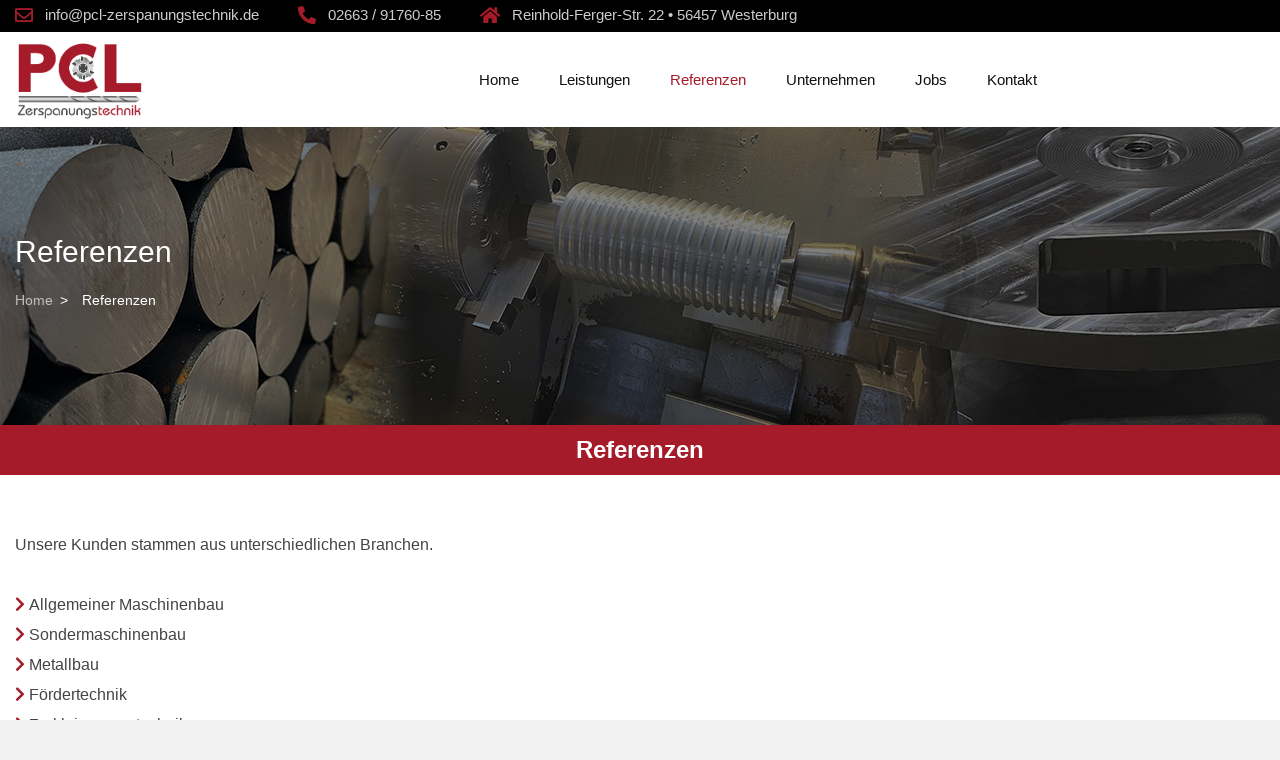

--- FILE ---
content_type: text/html; charset=UTF-8
request_url: https://www.pcl-zerspanungstechnik.de/referenzen.html
body_size: 3848
content:
<!DOCTYPE html>
<html lang="de">
<head>
<meta charset="utf-8">
<meta http-equiv="X-UA-Compatible" content="IE=edge">
<meta name="keywords" content="Stahl, Edelstahl, Aluminium, Messing, PE, PA, POM, Verschleißfeste Werkstoffe, Hardox, Creusabro, Eloxieren, Verzinken, Härten, Glühen, Drehen, Fräsen, 5-Achsfräsen, Zerspanung, Zerspanungstechnik, Metallbearbeitung, Westerburg, Westerwald, Hachenburg, Rennerod, Montabaur, Limburg, Bad Marienberg" />
<meta name="description" content="CNC Drehen und Fräsen von verschiedensten Materialien wie Stahl, Aluminium, Messing, Werkzeugstahl, Hardox etc. Unsere Kernkompetenz liegt in der Fertigung von Kleinserien sowie individuellen Einzelteilen nach Kundenwunsch!"/>
<meta name="author" content="info@push-it-now.de" />
<meta name="viewport" content="width=device-width, initial-scale=1, shrink-to-fit=no">
<meta name="robots" content="index, follow">
<title>PCL Zerspanungstechnik | Referenzen </title>

    <!-- Favicon -->
    <link rel="shortcut icon" type="image/x-icon" href="media/favicon.png">

    <!-- Dependencies CSS -->
    <link rel="stylesheet" href="dependencies/bootstrap/css/bootstrap.min.css?1596730134" type="text/css">
    <link rel="stylesheet" href="dependencies/fontawesome/css/all.min.css?1585597015" type="text/css">
    <link rel="stylesheet" href="dependencies/flaticon/flaticon.css?1585596880" type="text/css">
    <link rel="stylesheet" href="dependencies/animate.css/css/animate.min.css?1585597008" type="text/css">
    <link rel="stylesheet" href="dependencies/owl.carousel/css/owl.carousel.min.css?1585597057" type="text/css">
    <link rel="stylesheet" href="dependencies/owl.carousel/css/owl.theme.default.min.css?1585597056" type="text/css">
    <link rel="stylesheet" href="dependencies/magnific-popup/css/magnific-popup.css?1585597050" type="text/css">
    <link rel="stylesheet" href="dependencies/sal/css/sal.css?1585597067" type="text/css">
    <link rel="stylesheet" href="dependencies/select2/css/select2.min.css?1585597074" type="text/css">
    <link rel="stylesheet" href="dependencies/nivo-slider/nivo-slider.css?1585596895" type="text/css">
    <link rel="stylesheet" href="dependencies/meanmenu/meanmenu.min.css?1623498605" type="text/css">

    <!-- Custom CSS -->
    <link rel="stylesheet" href="assets/css/app.css?1678187410" type="text/css">


</head>
<body id="body" class="sticky-header bg-aash">
    <!--[if IE]>
	<p class="browserupgrade">You are using an <strong>outdated</strong> browser. Please <a href="https://browsehappy.com/">upgrade your browser</a> to improve your experience and security.</p>
  	<![endif]-->
    <!-- Preloader Start Here -->
    <div id="preloader"></div>
    <!-- Preloader End Here -->
    <!-- Back To Top Start Here -->
    <a href="#main-wrapper" data-type="section-switch" class="scrollup">
        <i class="fas fa-angle-double-up"></i>
    </a>
    <!-- Back To Top End Here -->
    <div id="main-wrapper" class="fh-main-wrapper">

        <!--=====================================-->
        <!--=           Header Menu Start      =-->
        <!--=====================================-->
        <header class="header ">
            <div id="header-topbar" class="header-topbar">
                <div class="container">
                    <div class="row d-flex align-items-center">
                        <div class="col-lg-12">
                            <div class="header-topbar-layout1">
                                <div class="header-top-left">
                                    <ul>
									  <li><i class="far fa-envelope text-kunde"></i>
										
											<script language='JavaScript' type='text/javascript'> 
				var pref = '&#109;a' + 'i&#108;' + '&#116;o'; 
				var attribut = 'hr' + 'ef' + '='; var first = '%69%6E%66%6F'; var at = '%40'; var last = '&#x70;&#x63;&#x6C;&#x2D;&#x7A;&#x65;&#x72;&#x73;&#x70;&#x61;&#x6E;&#x75;&#x6E;&#x67;&#x73;&#x74;&#x65;&#x63;&#x68;&#x6E;&#x69;&#x6B;&#x2E;&#x64;&#x65;'; 
				var first2 = '&#x69;&#x6E;&#x66;&#x6F;'; var at2 = '&#x40;'; var last2 = '&#112;&#99;&#108;&#45;&#122;&#101;&#114;&#115;&#112;&#97;&#110;&#117;&#110;&#103;&#115;&#116;&#101;&#99;&#104;&#110;&#105;&#107;&#46;&#100;&#101;'; 
				document.write( '<a ' + attribut + '\'' + pref + ':' + first + at + last + '\'>' ); 
				document.write( first2 + at2 + last2 ); document.write( '<\/a>' ); </script> <noscript> 
				<span style='display:none; '>are-</span><span style='display:inline; '>&#x69;&#x6E;&#x66;&#x6F;</span><span style='display:none; '>-xya34</span><span style='display:inline; '>[at]</span><span style='display:none; '>ddks-</span><span style='display:inline; '>&#112;&#99;&#108;&#45;&#122;&#101;&#114;&#115;&#112;&#97;&#110;&#117;&#110;&#103;&#115;&#116;&#101;&#99;&#104;&#110;&#105;&#107;&#46;&#100;&#101;</span> </noscript> 
				
										
										
										</li>
										
										
                                        <li><i class="fas fa-phone-alt text-kunde"></i><a href="tel:026639176086">02663 / 91760-85</a></li>
                                      
										<li><i class="fas fa-home text-kunde"></i>
										Reinhold-Ferger-Str. 22 • 56457 Westerburg 
										</li>
                                    </ul>
                                </div>
                            </div>
                        </div>
                        
                    </div>
                </div>
            </div>
            <div id="rt-sticky-placeholder"></div>
            <div id="header-menu" class="header-menu menu-layout1">
                <div class="container">
                    <div class="row no-gutters align-items-center">
                        <div class="col-lg-2">
                            <div class="logo-area">
                                <a href="home.html" class="temp-logo">
                                    <img src="media/main-logo.png" alt="logo" class="img-fluid logonav">
                                </a>
                            </div>
                        </div>
                        <div class="col-lg-8 d-flex justify-content-end position-static">
                            <nav id="dropdown" class="template-main-menu">
                                <ul>
                                    <li >
                                        <a class="main-nav " href="home.html">Home</a>
                                      
                                    </li>
                                    <li>
                                        <a class="main-nav "  href="leistungen.html">Leistungen</a>
                                       
                                    </li>
                              
                                    <li>
                                        <a class="main-nav active"  href="referenzen.html">Referenzen</a>
                                   
                                    </li>
									
									<li>
                                       <a class="main-nav "  href="unternehmen.html">Unternehmen</a> 
                                       
                                    </li>
									
									<li>
                                       <a class="main-nav "  href="jobs.html">Jobs</a> 
                                       
                                    </li>
                                    <li>
                                        <a class="main-nav "  href="kontakt.html">Kontakt</a>
                                    </li>
                                </ul>
                            </nav>
                        </div>
                    </div>
                </div>
            </div>
        </header>
       
        <!--=====================================-->
        <!--=           Inner Banner Start      =-->
        <!--=====================================-->
        <section class="inner-page-banner bg-common" data-bg-image="media/referenzen/bannerReferenzen.jpg">
            <div class="container">
                <div class="row">
                    <div class="col-12">
                        <div class="breadcrumbs-area">
                            <h1>Referenzen</h1>
                            <ul>
                                <li>
                                    <a href="home.html">Home</a>
                                </li>
                                <li>Referenzen</li>
                            </ul>
                        </div>
                    </div>
                </div>
            </div>
        </section>
		<div class="bg-white">		
		<!--=====================================-->
        <!--=            Post Start           =-->
        <!--=====================================-->
        <section class="post-wrap-layout3">
            <div class="container-fluid p-0">
              
                   
                        <div class="heading-layout1">
                            <h2 class="heading-title text-center">Referenzen</h2>
                        </div>
               
              
            </div>
        </section>
		
        <!--=====================================-->
        <!--=           Category Start        	=-->
        <!--=====================================-->
		

		
        <section class="mb-4">
            <div class="container ">
		
		Unsere Kunden stammen aus unterschiedlichen Branchen.<br><br>
		<ul> 
			<li><i class="fas fa-chevron-right mr-1 text-kunde"></i>Allgemeiner Maschinenbau</li> 
			<li><i class="fas fa-chevron-right mr-1 text-kunde"></i>Sondermaschinenbau</li> 
			<li><i class="fas fa-chevron-right mr-1 text-kunde"></i>Metallbau</li> 
			<li><i class="fas fa-chevron-right mr-1 text-kunde"></i>Fördertechnik</li> 
			<li><i class="fas fa-chevron-right mr-1 text-kunde"></i>Zerkleinerungstechnik</li> 
			<li><i class="fas fa-chevron-right mr-1 text-kunde"></i>Ersatz- und Verschleißteile Handel</li> 
			<li><i class="fas fa-chevron-right mr-1 text-kunde"></i>Anlagenbau</li> 
		</ul>

            </div>
        </section>
        		

		
		<!--=====================================-->
        <!--=            Post Start           =-->
        <!--=====================================-->
        <section class="post-wrap-layout3">
            <div class="container-fluid p-0">
               
                        <div class="heading-layout1">
                            <h2 class="heading-title text-center">Hier noch einige Beispiele aus unseren Fertigungsmöglichkeiten</h2>
                        </div>
               
            </div>
        </section>		
		
				
        <section>
            <div class="container">
				<div class="row gutters-20">
                    <div class="col-xl-12">
                        
	                    <div class="row">
                            <div class="col-md-3">
                                <div class="post-list-layout3">
                                    <div class="item-img">
                                        <img src="media/referenzen/1.jpg" alt="Post">
                                    </div>
								</div>	
                            </div>
							
							<div class="col-md-3">
                                <div class="post-list-layout3">
                                    <div class="item-img">
                                       <img src="media/referenzen/2.jpg" alt="Post">
                                    </div>
                
                                </div>
                            </div>
							

							<div class="col-md-3">
                                <div class="post-list-layout3">
                                    <div class="item-img">
                                     <img src="media/referenzen/3.jpg" alt="Post">
                                    </div>
                     
                                </div>
                            </div>
							

							<div class="col-md-3">
                                <div class="post-list-layout3">
                                    <div class="item-img">
                                        <img src="media/referenzen/4.jpg" alt="Post">
                                    </div>
       
                                </div>
                            </div>
							

							<div class="col-md-3">
                                <div class="post-list-layout3">
                                    <div class="item-img">
                                        <img src="media/referenzen/5.jpg" alt="Post">
                                    </div>
       
                                </div>
                            </div>
							

							<div class="col-md-3">
                                <div class="post-list-layout3">
                                    <div class="item-img">
                                        <img src="media/referenzen/6.jpg" alt="Post">
                                    </div>
       
                                </div>
                            </div>
							

							<div class="col-md-3">
                                <div class="post-list-layout3">
                                    <div class="item-img">
                                        <img src="media/referenzen/7.jpg" alt="Post">
                                    </div>
       
                                </div>
                            </div>
							

							<div class="col-md-3">
                                <div class="post-list-layout3">
                                    <div class="item-img">
                                        <img src="media/referenzen/8.jpg" alt="Post">
                                    </div>
       
                                </div>
                            </div>
							

							<div class="col-md-3">
                                <div class="post-list-layout3">
                                    <div class="item-img">
                                        <img src="media/referenzen/9.jpg" alt="Post">
                                    </div>
       
                                </div>
                            </div>
							

							<div class="col-md-3">
                                <div class="post-list-layout3">
                                    <div class="item-img">
                                        <img src="media/referenzen/10.jpg" alt="Post">
                                    </div>
       
                                </div>
                            </div>
							

							<div class="col-md-3">
                                <div class="post-list-layout3">
                                    <div class="item-img">
                                        <img src="media/referenzen/11.jpg" alt="Post">
                                    </div>
       
                                </div>
                            </div>
							

							<div class="col-md-3">
                                <div class="post-list-layout3">
                                    <div class="item-img">
                                        <img src="media/referenzen/12.jpg" alt="Post">
                                    </div>
       
                                </div>
                            </div>
							

							<div class="col-md-3">
                                <div class="post-list-layout3">
                                    <div class="item-img">
                                        <img src="media/referenzen/13.jpg" alt="Post">
                                    </div>
       
                                </div>
                            </div>
							

							<div class="col-md-3">
                                <div class="post-list-layout3">
                                    <div class="item-img">
                                        <img src="media/referenzen/14.jpg" alt="Post">
                                    </div>
       
                                </div>
                            </div>
							

							<div class="col-md-3">
                                <div class="post-list-layout3">
                                    <div class="item-img">
                                        <img src="media/referenzen/15.jpg" alt="Post">
                                    </div>
       
                                </div>
                            </div>
							

							<div class="col-md-3">
                                <div class="post-list-layout3">
                                    <div class="item-img">
                                        <img src="media/referenzen/16.jpg" alt="Post">
                                    </div>
       
                                </div>
                            </div>
							

							<div class="col-md-3">
                                <div class="post-list-layout3">
                                    <div class="item-img">
                                        <img src="media/referenzen/17.jpg" alt="Post">
                                    </div>
       
                                </div>
                            </div>
							

							<div class="col-md-3">
                                <div class="post-list-layout3">
                                    <div class="item-img">
                                        <img src="media/referenzen/18.jpg" alt="Post">
                                    </div>
       
                                </div>
                            </div>
							

							<div class="col-md-3">
                                <div class="post-list-layout3">
                                    <div class="item-img">
                                        <img src="media/referenzen/19.jpg" alt="Post">
                                    </div>
       
                                </div>
                            </div>
			
                     
                        </div>
                        
                    </div>
 
                        </div>
                        </div>
        </section> 
		 </div>    <!--=====================================-->
        <!--=            Footer Start           =-->
        <!--=====================================-->
        <footer class="footer-wrap">

            <div class="footer-bottom-wrap">
                <div class="container">
                    <div class="footer-copyright">Copyright 2021 - 2026 PCL Zerspanungstechnik GmbH</div>
					<div class="footer-link text-center">
                                    <ul>
                                        <li><a class="text-kunde" href="impressum.html">Impressum</a></li>
										•
                                        <li><a  class="text-kunde" href="datenschutz.html">Datenschutz</a></li>
										•
                                        <li><a  class="text-kunde" href="kontakt.html">Kontakt</a></li>
                                    </ul>
                                   
                                </div>
                </div>
            </div>
        </footer>


    </div>
    <!-- Dependencies Js -->
    <script src="dependencies/jquery/js/jquery.min.js"></script>
    <script src="dependencies/popper.js/js/popper.min.js"></script>
    <script src="dependencies/bootstrap/js/bootstrap.min.js"></script>
    <script src="dependencies/nivo-slider/jquery.nivo.slider.js"></script>
    <script src="dependencies/nivo-slider/home.js"></script>
    <script src="dependencies/owl.carousel/js/owl.carousel.min.js"></script>
    <script src="dependencies/magnific-popup/js/jquery.magnific-popup.min.js"></script>
    <script src="dependencies/sal/js/sal.js"></script>
    <script src="dependencies/select2/js/select2.min.js"></script>
    <script src="dependencies/isotope-layout/js/isotope.pkgd.min.js"></script>
    <script src="dependencies/imagesloaded/js/imagesloaded.pkgd.min.js"></script>
    <script src="dependencies/validator/validator.min.js"></script>
    <script src="dependencies/meanmenu/jquery.meanmenu.min.js"></script>
    <script src="https://maps.googleapis.com/maps/api/js?key=AIzaSyBtmXSwv4YmAKtcZyyad9W7D4AC08z0Rb4"></script>

    <!-- Custom Js -->
    <script src="assets/js/app.js"></script></body>
</html> 

--- FILE ---
content_type: text/css
request_url: https://www.pcl-zerspanungstechnik.de/dependencies/flaticon/flaticon.css?1585596880
body_size: 1479
content:
	/*
  	Flaticon icon font: Flaticon
  	Creation date: 25/12/2019 07:20
  	*/

@font-face {
  font-family: "Flaticon";
  src: url("Flaticon.eot");
  src: url("Flaticond41d.eot?#iefix") format("embedded-opentype"),
       url("Flaticon.html") format("woff2"),
       url("Flaticon.woff") format("woff"),
       url("Flaticon.ttf") format("truetype"),
       url("Flaticon.svg#Flaticon") format("svg");
  font-weight: normal;
  font-style: normal;
}

@media screen and (-webkit-min-device-pixel-ratio:0) {
  @font-face {
    font-family: "Flaticon";
    src: url("Flaticon.svg#Flaticon") format("svg");
  }
}

[class^="flaticon-"]:before, [class*=" flaticon-"]:before,
[class^="flaticon-"]:after, [class*=" flaticon-"]:after {   
  font-family: Flaticon;
        font-size: 20px;
font-style: normal;
margin-left: 20px;
}

.flaticon-user:before { content: "\f100"; }
.flaticon-comment-white-oval-bubble:before { content: "\f101"; }
.flaticon-chat:before { content: "\f102"; }
.flaticon-chat-1:before { content: "\f103"; }
.flaticon-search:before { content: "\f104"; }
.flaticon-clock-circular-outline:before { content: "\f105"; }
.flaticon-clock:before { content: "\f106"; }
.flaticon-heart:before { content: "\f107"; }
.flaticon-heart-1:before { content: "\f108"; }
.flaticon-arrow-point-to-right:before { content: "\f109"; }
.flaticon-left-arrow:before { content: "\f10a"; }
.flaticon-arrow:before { content: "\f10b"; }
.flaticon-left-arrow-1:before { content: "\f10c"; }
.flaticon-right-arrow:before { content: "\f10d"; }
.flaticon-user-1:before { content: "\f10e"; }

--- FILE ---
content_type: text/css
request_url: https://www.pcl-zerspanungstechnik.de/assets/css/app.css?1678187410
body_size: 144044
content:
/*---------------------------------------------
Template Name: Gamxo
Template URL: https://www.radiustheme.com/demo/html/psdboss/gamxo-preview
Description: Gaming News & Blog HTML Template
Author: PsdBosS
Author URL: https://themeforest.net/user/psdboss 
Version: 1.0.0

===================   
CSS INDEX
===================
1. Typography
2. Bootstrap Overwrite
    2.1 Form
    2.2 Grid
3. Vendor Custom Style 
    3.1 Nivo Slider
    3.2 Owl Carousel Nav 
    3.3 Select 2 
4. Template Layout Style
    4.1 Back To Top
    4.2 Button
    4.3 Footer
    4.4 Global
    4.5 Header Menu
    4.6 Inner Banner
    4.7 Pagination
    4.8 Preloader
    4.9 Section Heading
    4.10 Widget
5. Template Page Style
    5.1 Banner
    5.2 Contact
    5.3 404 Error
    5.4 Post
    5.5 Social
6. Helper Classes
    6.1 Background
    6.2 Margin
    6.3 Misc

------------------------------------------------------------------------*/
/*=======================================================================
1. Typography 
=========================================================================*/

/* open-sans-300 - latin */
@font-face {
  font-family: 'Open Sans';
  font-style: normal;
  font-weight: 300;
  src: local(''),
       url('../fonts/open-sans-v34-latin-300.woff2') format('woff2'), /* Chrome 26+, Opera 23+, Firefox 39+ */
       url('../fonts/open-sans-v34-latin-300.woff') format('woff'); /* Chrome 6+, Firefox 3.6+, IE 9+, Safari 5.1+ */
}
/* open-sans-regular - latin */
@font-face {
  font-family: 'Open Sans';
  font-style: normal;
  font-weight: 400;
  src: local(''),
       url('../fonts/open-sans-v34-latin-regular.woff2') format('woff2'), /* Chrome 26+, Opera 23+, Firefox 39+ */
       url('../fonts/open-sans-v34-latin-regular.woff') format('woff'); /* Chrome 6+, Firefox 3.6+, IE 9+, Safari 5.1+ */
}
/* open-sans-500 - latin */
@font-face {
  font-family: 'Open Sans';
  font-style: normal;
  font-weight: 500;
  src: local(''),
       url('../fonts/open-sans-v34-latin-500.woff2') format('woff2'), /* Chrome 26+, Opera 23+, Firefox 39+ */
       url('../fonts/open-sans-v34-latin-500.woff') format('woff'); /* Chrome 6+, Firefox 3.6+, IE 9+, Safari 5.1+ */
}
/* open-sans-700 - latin */
@font-face {
  font-family: 'Open Sans';
  font-style: normal;
  font-weight: 700;
  src: local(''),
       url('../fonts/open-sans-v34-latin-700.woff2') format('woff2'), /* Chrome 26+, Opera 23+, Firefox 39+ */
       url('../fonts/open-sans-v34-latin-700.woff') format('woff'); /* Chrome 6+, Firefox 3.6+, IE 9+, Safari 5.1+ */
}

body {
    font-family: "OpenSans", sans-serif;
    font-size: 1rem;
    line-height: 30px;
    color: #444444;
    font-weight: 400;
    height: 100%;
    vertical-align: baseline;
    -webkit-font-smoothing: antialiased;
    -moz-osx-font-smoothing: grayscale;
    text-rendering: optimizeLegibility;
    background-color: #ffffff;
}

p {
    margin: 0 0 1.25rem 0;
    color: #444444;
}

h1,
h2,
h3,
h4,
h5,
h6 {
    font-family: "OpenSans", sans-serif;
    margin: 0 0 1.25rem 0;
    font-weight: 500;
    line-height: 30px;
    color: #000000;
}



/*=======================================================================
2. Bootstrap Overwrite
=========================================================================*/
/*------------------- 2.1 Form -------------------*/
.form-group {
    position: relative;
}

.form-group .form-control {
    font-size: 1rem;
    color: #444444;
    padding: 1.25rem;
    border: none;
    background-color: #f2f2f2;
}

.form-group .form-control:focus {
    outline: none;
    box-shadow: none;
}

.form-group input {
    height: 3.125rem;
}

.form-group:last-child {
    margin-bottom: 0;
}

.form-group .submit-btn {
    border: none;
    border-radius: 0.25rem;
    font-size: 1.125rem;
    font-weight: 500;
    color: #ffffff;
    padding: 0.9375rem 1.875rem 0.8125rem;
    background-color: #a61b2a;
    -webkit-transition: all 0.3s ease-in-out;
    transition: all 0.3s ease-in-out;
}

.form-group .submit-btn:hover {
    background-color: #111111;
}

.form-group input.form-control::-webkit-input-placeholder,
  .form-group textarea.form-control::-webkit-input-placeholder {
    color: #444444;
}

/*------------------- 2.2 Grid -------------------*/
@media only screen and (min-width: 1200px) {
    .container {
        max-width: 100%;
    }
}

@media only screen and (min-width: 1320px) {
    .container {
        max-width: 1290px;
    }
}

.container-fluid.full-width {
    padding-left: 0;
    padding-right: 0;
}

.container-fluid.full-width .row {
    margin-left: 0;
    margin-right: 0;
}

.container-fluid.full-width .row > [class^="col-"],
  .container-fluid.full-width .row > [class*=" col-"] {
    padding-right: 0;
    padding-left: 0;
}

.row.no-gutters {
    margin-right: 0;
    margin-left: 0;
}

.row.no-gutters > [class^="col-"],
.row.no-gutters > [class*=" col-"] {
    padding-right: 0;
    padding-left: 0;
}

.row.gutters-1 {
    padding-left: 0.90625rem;
    padding-right: 0.90625rem;
}

.row.gutters-1 > [class^="col-"] {
    padding-left: 0.03125rem;
    padding-right: 0.03125rem;
}

.row.gutters-2 {
    padding-left: 0.875rem;
    padding-right: 0.875rem;
}

.row.gutters-2 > [class^="col-"] {
    padding-left: 0.0625rem;
    padding-right: 0.0625rem;
}

.row.gutters-3 {
    padding-left: 0.84375rem;
    padding-right: 0.84375rem;
}

.row.gutters-3 > [class^="col-"] {
    padding-left: 0.09375rem;
    padding-right: 0.09375rem;
}

.row.gutters-4 {
    padding-left: 0.8125rem;
    padding-right: 0.8125rem;
}

.row.gutters-4 > [class^="col-"] {
    padding-left: 0.125rem;
    padding-right: 0.125rem;
}

.row.gutters-5 {
    padding-left: 0.78125rem;
    padding-right: 0.78125rem;
}

.row.gutters-5 > [class^="col-"] {
    padding-left: 0.15625rem;
    padding-right: 0.15625rem;
}

.row.gutters-6 {
    padding-left: 0.75rem;
    padding-right: 0.75rem;
}

.row.gutters-6 > [class^="col-"] {
    padding-left: 0.1875rem;
    padding-right: 0.1875rem;
}

.row.gutters-7 {
    padding-left: 0.71875rem;
    padding-right: 0.71875rem;
}

.row.gutters-7 > [class^="col-"] {
    padding-left: 0.21875rem;
    padding-right: 0.21875rem;
}

.row.gutters-8 {
    padding-left: 0.6875rem;
    padding-right: 0.6875rem;
}

.row.gutters-8 > [class^="col-"] {
    padding-left: 0.25rem;
    padding-right: 0.25rem;
}

.row.gutters-9 {
    padding-left: 0.65625rem;
    padding-right: 0.65625rem;
}

.row.gutters-9 > [class^="col-"] {
    padding-left: 0.28125rem;
    padding-right: 0.28125rem;
}

.row.gutters-10 {
    padding-left: 0.625rem;
    padding-right: 0.625rem;
}

.row.gutters-10 > [class^="col-"] {
    padding-left: 0.3125rem;
    padding-right: 0.3125rem;
}

.row.gutters-11 {
    padding-left: 0.59375rem;
    padding-right: 0.59375rem;
}

.row.gutters-11 > [class^="col-"] {
    padding-left: 0.34375rem;
    padding-right: 0.34375rem;
}

.row.gutters-12 {
    padding-left: 0.5625rem;
    padding-right: 0.5625rem;
}

.row.gutters-12 > [class^="col-"] {
    padding-left: 0.375rem;
    padding-right: 0.375rem;
}

.row.gutters-13 {
    padding-left: 0.53125rem;
    padding-right: 0.53125rem;
}

.row.gutters-13 > [class^="col-"] {
    padding-left: 0.40625rem;
    padding-right: 0.40625rem;
}

.row.gutters-14 {
    padding-left: 0.5rem;
    padding-right: 0.5rem;
}

.row.gutters-14 > [class^="col-"] {
    padding-left: 0.4375rem;
    padding-right: 0.4375rem;
}

.row.gutters-15 {
    padding-left: 0.46875rem;
    padding-right: 0.46875rem;
}

.row.gutters-15 > [class^="col-"] {
    padding-left: 0.46875rem;
    padding-right: 0.46875rem;
}

.row.gutters-20 {
    padding-left: 0.3125rem;
    padding-right: 0.3125rem;
}

.row.gutters-20 > [class^="col-"] {
    padding-left: 0.625rem;
    padding-right: 0.625rem;
}

@media only screen and (min-width: 992px) {
    .row.gutters-40 {
        margin-left: -1.25rem;
        margin-right: -1.25rem;
    }

    .row.gutters-40 > [class^="col-"] {
        padding-left: 1.25rem;
        padding-right: 1.25rem;
    }

    .row.gutters-50 {
        margin-left: -1.5625rem;
        margin-right: -1.5625rem;
    }

    .row.gutters-50 > [class^="col-"] {
        padding-left: 1.5625rem;
        padding-right: 1.5625rem;
    }
}

@media only screen and (min-width: 992px) and (max-width: 992px) {
    .row.gutters-50 {
        margin-left: -0.9375rem;
        margin-right: -0.9375rem;
    }

    .row.gutters-50 > [class^="col-"] {
        padding-left: 0.9375rem;
        padding-right: 0.9375rem;
    }
}

/*=======================================================================
3. Vendor Custom Style
=========================================================================*/
/*------------------- 3.1 Nivo Slider -------------------*/
.slider-area {
    position: relative;
}

.slider-area .nivo-directionNav a {
    z-index: 6;
    top: 50%;
    -webkit-transform: translateY(-50%);
    -ms-transform: translateY(-50%);
    transform: translateY(-50%);
    visibility: hidden;
    opacity: 0;
}

.slider-area .nivo-directionNav a.nivo-prevNav {
    left: 0;
    width: 3.4375rem;
    height: 3.4375rem;
    display: -webkit-inline-box;
    display: -webkit-inline-flex;
    display: -ms-inline-flexbox;
    display: inline-flex;
    -webkit-box-align: center;
    -webkit-align-items: center;
    -ms-flex-align: center;
    align-items: center;
    -webkit-box-pack: center;
    -webkit-justify-content: center;
    -ms-flex-pack: center;
    justify-content: center;
    border-radius: 50%;
    background-color: rgba(255, 255, 255, 0.25);
    color: #ffffff;
    font-size: 0;
    -webkit-transition: all 0.3s ease-in-out;
    transition: all 0.3s ease-in-out;
}

.slider-area .nivo-directionNav a.nivo-prevNav:before {
    content: "\f053";
    font-family: "Font Awesome 5 Free";
    font-weight: 600;
    cursor: pointer;
    font-size: 0.875rem;
    position: absolute;
    text-align: center;
    top: 50%;
    -webkit-transform: translateY(-50%);
    -ms-transform: translateY(-50%);
    transform: translateY(-50%);
    z-index: 9;
    left: 0;
    right: 0;
    -webkit-transition: all 0.3s ease-out;
    transition: all 0.3s ease-out;
}

@media only screen and (max-width: 991px) {
    .slider-area .nivo-directionNav a.nivo-prevNav {
        width: 3.125rem;
        height: 3.125rem;
    }
}

@media only screen and (max-width: 767px) {
    .slider-area .nivo-directionNav a.nivo-prevNav {
        width: 2.8125rem;
        height: 2.8125rem;
    }
}

.slider-area .nivo-directionNav a.nivo-prevNav:hover {
    background-color: #a61b2a;
}

.slider-area .nivo-directionNav a.nivo-prevNav:hover:before {
    color: #ffffff !important;
}

.slider-area .nivo-directionNav a.nivo-nextNav {
    right: 0;
    width: 3.4375rem;
    height: 3.4375rem;
    display: -webkit-inline-box;
    display: -webkit-inline-flex;
    display: -ms-inline-flexbox;
    display: inline-flex;
    -webkit-box-align: center;
    -webkit-align-items: center;
    -ms-flex-align: center;
    align-items: center;
    -webkit-box-pack: center;
    -webkit-justify-content: center;
    -ms-flex-pack: center;
    justify-content: center;
    border-radius: 50%;
    background-color: rgba(255, 255, 255, 0.25);
    color: #ffffff;
    font-size: 0;
    -webkit-transition: all 0.3s ease-out;
    transition: all 0.3s ease-out;
}

.slider-area .nivo-directionNav a.nivo-nextNav:before {
    content: "\f054";
    font-family: "Font Awesome 5 Free";
    font-weight: 600;
    cursor: pointer;
    font-size: 0.875rem;
    position: absolute;
    text-align: center;
    top: 50%;
    -webkit-transform: translateY(-50%);
    -ms-transform: translateY(-50%);
    transform: translateY(-50%);
    z-index: 9;
    left: 0;
    right: 0;
    -webkit-transition: all 0.3s ease-out;
    transition: all 0.3s ease-out;
}

@media only screen and (max-width: 991px) {
    .slider-area .nivo-directionNav a.nivo-nextNav {
        width: 3.125rem;
        height: 3.125rem;
    }
}

@media only screen and (max-width: 767px) {
    .slider-area .nivo-directionNav a.nivo-nextNav {
        width: 2.8125rem;
        height: 2.8125rem;
    }
}

.slider-area .nivo-directionNav a.nivo-nextNav:hover {
    background-color: #a61b2a;
}

.slider-area .nivo-directionNav a.nivo-nextNav:hover:before {
    color: #ffffff !important;
}

.slider-area .nivo-caption {
    opacity: 1;
}

.slider-area .slider-content .item-category {
    display: inline-block;
    font-size: 0.875rem;
    color: #ffffff;
    padding: 0rem 1.25rem 0rem 0.875rem;
    -webkit-clip-path: polygon(100% 0%, 90% 50%, 100% 100%, 0 100%, 0% 50%, 0 0);
    clip-path: polygon(100% 0%, 90% 50%, 100% 100%, 0 100%, 0% 50%, 0 0);
    margin-bottom: 1.25rem;
}

@media only screen and (max-width: 767px) {
    .slider-area .slider-content .item-category {
        display: none;
    }
}

.slider-area .slider-content .item-date {
    font-size: 0.9375rem;
    color: #ffffff;
    display: -webkit-box;
    display: -webkit-flex;
    display: -ms-flexbox;
    display: flex;
    margin-bottom: 1.75rem;
}

.slider-area .slider-content .item-date i:before {
    color: #cccccc;
    margin-right: 0.625rem;
    font-size: 1.375rem;
}

@media only screen and (max-width: 767px) {
    .slider-area .slider-content .item-date {
        margin-bottom: 0.9375rem;
    }
}

@media only screen and (max-width: 575px) {
    .slider-area .slider-content .item-date {
        -webkit-box-pack: center;
        -webkit-justify-content: center;
        -ms-flex-pack: center;
        justify-content: center;
        margin-bottom: 0.625rem;
    }
}

.slider-area .slider-content .item-title {
    font-size: 3rem;
    font-weight: 500;
    margin-bottom: 1.375rem;
}

@media only screen and (max-width: 1199px) {
    .slider-area .slider-content .item-title {
        font-size: 2.75rem;
    }
}

@media only screen and (max-width: 991px) {
    .slider-area .slider-content .item-title {
        font-size: 2.5rem;
    }
}

@media only screen and (max-width: 767px) {
    .slider-area .slider-content .item-title {
        font-size: 2rem;
        line-height: 1.2;
        margin-bottom: 0.9375rem;
    }
}

@media only screen and (max-width: 575px) {
    .slider-area .slider-content .item-title {
        font-size: 1.75rem;
        margin-bottom: 0;
        text-align: center;
    }
}

@media only screen and (max-width: 479px) {
    .slider-area .slider-content .item-title {
        font-size: 1.5rem;
    }
}

.slider-area .slider-content .item-title a {
    color: #ffffff;
}

.slider-area .slider-content .item-paragraph {
    width: 60%;
    font-size: 1.125rem;
    margin-bottom: 2rem;
}

@media only screen and (max-width: 1199px) {
    .slider-area .slider-content .item-paragraph {
        font-size: 1rem;
        margin-bottom: 0;
    }
}

@media only screen and (max-width: 991px) {
    .slider-area .slider-content .item-paragraph {
        width: 100%;
    }
}

@media only screen and (max-width: 575px) {
    .slider-area .slider-content .item-paragraph {
        display: none;
    }
}

@media only screen and (max-width: 1199px) {
    .slider-area .slider-content .post-meta-light {
        display: none;
    }
}

.slider-area:hover .nivo-directionNav a {
    visibility: visible;
    opacity: 1;
}

.slider-layout1 .nivo-caption {
    top: 35px;
}

@media only screen and (max-width: 1370px) {
    .slider-layout1 .nivo-caption {
        top: 60px;
    }
}

@media only screen and (max-width: 1199px) {
    .slider-layout1 .nivo-caption {
        top: 65px;
    }
}

@media only screen and (max-width: 991px) {
    .slider-layout1 .nivo-caption {
        top: 0;
    }
}

.slider-layout1 .slider-content {
    -webkit-transition: all 0.3s ease-in-out;
    transition: all 0.3s ease-in-out;
}

.slider-layout1 .slider-content .item-category {
    -webkit-animation: fadeInUp 1000ms ease-in-out;
    animation: fadeInUp 1000ms ease-in-out;
}

.slider-layout1 .slider-content .item-date {
    -webkit-animation: fadeInUp 1200ms ease-in-out;
    animation: fadeInUp 1200ms ease-in-out;
}

.slider-layout1 .slider-content .item-title {
    -webkit-animation: fadeInUp 1400ms ease-in-out;
    animation: fadeInUp 1400ms ease-in-out;
}

.slider-layout1 .slider-content .item-paragraph {
    -webkit-animation: fadeInUp 1600ms ease-in-out;
    animation: fadeInUp 1600ms ease-in-out;
}

.slider-layout1 .slider-content .post-meta-light {
    -webkit-animation: fadeInUp 1800ms ease-in-out;
    animation: fadeInUp 1800ms ease-in-out;
}

.slider-layout2 .slider-content {
    -webkit-transition: all 0.3s ease-in-out;
    transition: all 0.3s ease-in-out;
}

.slider-layout2 .slider-content .item-category {
    -webkit-animation: fadeInUp 1000ms ease-in-out;
    animation: fadeInUp 1000ms ease-in-out;
}

.slider-layout2 .slider-content .item-date {
    -webkit-animation: fadeInUp 1200ms ease-in-out;
    animation: fadeInUp 1200ms ease-in-out;
}

.slider-layout2 .slider-content .item-title {
    -webkit-animation: fadeInUp 1400ms ease-in-out;
    animation: fadeInUp 1400ms ease-in-out;
}

.slider-layout2 .slider-content .item-paragraph {
    -webkit-animation: fadeInUp 1600ms ease-in-out;
    animation: fadeInUp 1600ms ease-in-out;
}

.slider-layout2 .slider-content .post-meta-light {
    -webkit-animation: fadeInUp 1800ms ease-in-out;
    animation: fadeInUp 1800ms ease-in-out;
}

@media only screen and (max-width: 1370px) {
    .slider-layout2 .slider-content .post-list-layout2 {
        display: none;
    }
}

.slider-layout2 .slider-content .post-list-layout2 .media {
    padding: 0 0 1.125rem;
    margin-bottom: 1.25rem;
    border-top: none;
    border-bottom: 0.0625rem solid rgba(255, 255, 255, 0.2);
    -webkit-animation: fadeInUp 1500ms ease-in-out;
    animation: fadeInUp 1500ms ease-in-out;
}

.slider-layout2 .slider-content .post-list-layout2 .media:last-child {
    border-bottom: none;
    padding-bottom: 0;
    margin-bottom: 0;
}

.slider-layout2 .slider-content .post-list-layout2 .media .media-body .post-date {
    margin-bottom: 0.375rem;
    color: #cccccc;
}

.slider-layout2 .slider-content .post-list-layout2 .media .media-body .post-date i:before {
    color: #cccccc;
    font-size: 1.25rem;
    margin-right: 0.625rem;
}

.slider-layout2 .slider-content .post-list-layout2 .media .media-body .post-title {
    font-size: 1.125rem;
    font-weight: 400;
}

.slider-layout2 .slider-content .post-list-layout2 .media .media-body .post-title a {
    color: #cccccc;
}

.slider-layout2 .slider-content .post-list-layout2 .media .media-body .post-title a:hover {
    color: #ffffff;
}

/*------------------- 3.2 Owl Carousel Nav -------------------*/
.nav-control-layout1 .owl-nav {
    margin-top: 0;
}

.nav-control-layout1 .owl-nav button {
    position: absolute;
    top: 50%;
    -webkit-transform: translateY(-50%);
    -ms-transform: translateY(-50%);
    transform: translateY(-50%);
    margin: 0;
    padding: 0;
    display: -webkit-inline-box;
    display: -webkit-inline-flex;
    display: -ms-inline-flexbox;
    display: inline-flex;
    -webkit-box-align: center;
    -webkit-align-items: center;
    -ms-flex-align: center;
    align-items: center;
    -webkit-box-pack: center;
    -webkit-justify-content: center;
    -ms-flex-pack: center;
    justify-content: center;
    height: 3.625rem;
    width: 3.625rem;
    border-radius: 50%;
    color: #000000 !important;
    background-color: #ffffff !important;
    border: none;
    box-shadow: 0rem 0.9375rem 1.25rem 0rem rgba(0, 0, 0, 0.3);
    -webkit-transition: all 0.3s ease-in-out;
    transition: all 0.3s ease-in-out;
}

@media only screen and (max-width: 575px) {
    .nav-control-layout1 .owl-nav button {
        display: none;
    }
}

.nav-control-layout1 .owl-nav button i {
    font-size: 1.375rem;
}

.nav-control-layout1 .owl-nav button i:before {
    font-size: 1.375rem;
}

.nav-control-layout1 .owl-nav button:hover {
    background-color: #a61b2a !important;
    color: #ffffff !important;
}

.nav-control-layout1 .owl-nav button:focus {
    outline: none;
}

.nav-control-layout1 .owl-nav .owl-prev {
    left: -4.375rem;
}

@media only screen and (max-width: 1420px) {
    .nav-control-layout1 .owl-nav .owl-prev {
        left: -1.25rem;
    }
}

.nav-control-layout1 .owl-nav .owl-next {
    right: -4.375rem;
}

@media only screen and (max-width: 1420px) {
    .nav-control-layout1 .owl-nav .owl-next {
        right: -1.25rem;
    }
}

.nav-control-layout2 .owl-nav {
    margin-top: 0;
}

.nav-control-layout2 .owl-nav button {
    position: absolute;
    bottom: 2.8125rem;
    margin: 0;
    padding: 0;
    display: -webkit-inline-box;
    display: -webkit-inline-flex;
    display: -ms-inline-flexbox;
    display: inline-flex;
    -webkit-box-align: center;
    -webkit-align-items: center;
    -ms-flex-align: center;
    align-items: center;
    -webkit-box-pack: center;
    -webkit-justify-content: center;
    -ms-flex-pack: center;
    justify-content: center;
    height: 3.4375rem;
    width: 3.4375rem;
    border-radius: 50%;
    color: #ffffff !important;
    background-color: transparent !important;
    border: 0.125rem solid rgba(255, 255, 255, 0.22) !important;
    box-shadow: 0rem 0.9375rem 1.25rem 0rem rgba(0, 0, 0, 0.3);
    -webkit-transition: all 0.3s ease-in-out;
    transition: all 0.3s ease-in-out;
}

@media only screen and (max-width: 767px) {
    .nav-control-layout2 .owl-nav button {
        display: none;
    }
}

.nav-control-layout2 .owl-nav button i {
    font-size: 1.375rem;
}

.nav-control-layout2 .owl-nav button i:before {
    font-size: 1.375rem;
}

.nav-control-layout2 .owl-nav button:hover {
    background-color: #ffffff !important;
    color: #000000 !important;
}

.nav-control-layout2 .owl-nav button:focus {
    outline: none;
}

.nav-control-layout2 .owl-nav .owl-prev {
    right: 6.875rem;
}

.nav-control-layout2 .owl-nav .owl-next {
    right: 2.8125rem;
}

/*------------------- 3.3 Select 2 -------------------*/
.select2-container--classic .select2-selection--single {
    background: transparent;
    border: 0.0625rem solid #e1e1e1;
    height: 3.125rem;
}

.select2-container--classic .select2-selection--single .select2-selection__rendered {
    line-height: 3.125rem;
    color: #444444;
    padding-left: 1.25rem;
    font-size: 0.875rem;
}

@media only screen and (max-width: 479px) {
    .select2-container--classic .select2-selection--single .select2-selection__rendered {
        font-size: 0.75rem;
    }
}

.select2-container--classic .select2-selection--single:focus {
    border: 0.0625rem solid #e1e1e1;
}

.select2-container--classic .select2-selection--single .select2-selection__arrow {
    background: none;
    border-left: none;
    height: 3.125rem;
    top: 0;
    width: 2.5rem;
}

.select2-container--classic .select2-selection--single .select2-selection__arrow b {
    border-color: #a61b2a transparent transparent transparent;
    border-width: 6px 5px 0 5px;
}

.select2-container--classic.select2-container--open .select2-selection--single .select2-selection__arrow b {
    border-color: transparent transparent #a61b2a transparent;
    border-width: 0 5px 6px 5px;
}

.select2-container--classic.select2-container--open.select2-container--below .select2-selection--single {
    background: #ffffff;
    border-color: #cccccc;
}

.select2-container--classic.select2-container--open.select2-container--above .select2-selection--single {
    border-color: #cccccc;
    background: #ffffff;
    border-top: 0.0625rem solid #cccccc;
}

.select2-container--classic.select2-container--open .select2-dropdown {
    border-color: #cccccc;
    position: inherit !important;
    border-top: 0.0625rem solid #cccccc;
    border-bottom: 0.0625rem solid #cccccc;
}

.select2-container--classic .select2-results__option--highlighted[aria-selected] {
    background-color: #0529a4;
}

.select2-results__option {
    padding: 0.625rem 1.25rem;
}

/*=======================================================================
4. Template Layout Style
=========================================================================*/
/*------------------- 4.1 Back To Top -------------------*/
.scrollup {
    overflow: hidden;
    position: fixed;
    height: 5rem;
    width: 3.125rem;
    line-height: 2.5rem;
    border-radius: 2.8125rem;
    bottom: -6.25rem;
    right: 1.25rem;
    text-align: center;
    z-index: 9999;
    background-color: #a61b2a;
    color: #ffffff;
    display: -webkit-box;
    display: -webkit-flex;
    display: -ms-flexbox;
    display: flex;
    -webkit-box-align: center;
    -webkit-align-items: center;
    -ms-flex-align: center;
    align-items: center;
    -webkit-box-pack: center;
    -webkit-justify-content: center;
    -ms-flex-pack: center;
    justify-content: center;
    -webkit-transition: all 0.8s cubic-bezier(0, 0, 0.15, 1.88);
    transition: all 0.8s cubic-bezier(0, 0, 0.15, 1.88);
}

.scrollup:hover {
    color: #ffffff;
}

.scrollup.back-top {
    bottom: 1.5625rem;
}

/*------------------- 4.2 Button -------------------*/
.btn-fill-md {
    font-size: 0.875rem;
    font-weight: 500;
    color: #444444;
    background-color: #f2f2f2;
    padding: 0.5625rem 1.5625rem 0.375rem 1.5625rem;
    border-radius: 0.25rem;
    box-shadow: 0rem 0.0625rem 0rem 0rem rgba(189, 189, 189, 0.75);
}

.btn-fill-md:hover {
    background-color: #a61b2a;
    color: #ffffff;
}

.view-all-btn {
    line-height: 1;
    font-size: 0.875rem;
    font-weight: 500;
    color: #444444;
    display: -webkit-inline-box;
    display: -webkit-inline-flex;
    display: -ms-inline-flexbox;
    display: inline-flex;
}

.view-all-btn i:before {
    font-size: 0.75rem;
    font-weight: 600;
    color: #a61b2a;
    margin-right: 0.375rem;
}

.load-more-btn {
    text-align: center;
    margin-top: 1.875rem;
}

.load-more-btn .item-btn {
    font-weight: 500;
    color: #ffffff;
    background-color: #a61b2a;
    border-radius: 0.25rem;
    padding: 1rem 2.1875rem 0.8125rem;
}

.load-more-btn .item-btn:hover {
    background-color: #111111;
}

/*------------------- 4.3 Footer -------------------*/
.footer-top-wrap {
    background-color: #111111;
    padding: 6.25rem 0 3.125rem;
}

@media only screen and (max-width: 991px) {
    .footer-top-wrap {
        padding: 5rem 0 1.25rem;
    }
}

.footer-box {
    margin-bottom: 3.125rem;
}

.footer-box .footer-box-title {
    font-size: 1.5rem;
    color: #ffffff;
    padding-bottom: 1.5rem;
    margin-bottom: 1.5625rem;
    position: relative;
}

.footer-box .footer-box-title:after {
    content: "";
    height: 0.125rem;
    width: 2.625rem;
    background-color: #a61b2a;
    position: absolute;
    bottom: 0;
    left: 0;
}

.footer-link li{
display: inline;
     list-style: none;
}
@media only screen and (max-width: 991px) {
    .footer-box .footer-box-title {
        text-align: center;
    }

    .footer-box .footer-box-title:after {
        right: 0;
        margin: 0 auto;
    }
}

.footer-box .footer-link {
    display: -webkit-box;
    display: -webkit-flex;
    display: -ms-flexbox;
    display: flex;
}

@media only screen and (max-width: 991px) {
    .footer-box .footer-link {
        -webkit-box-pack: center;
        -webkit-justify-content: center;
        -ms-flex-pack: center;
        justify-content: center;
    }
}

.footer-box .footer-link ul {
    margin-right: 4.6875rem;
}

.footer-box .footer-link ul:last-child {
    margin-right: 0;
}

.footer-box .footer-link ul li {
    margin-bottom: 0.5rem;
}

.footer-box .footer-link ul li:last-child {
    margin-bottom: 0;
}

.footer-box .footer-link ul li a {
    color: #cccccc;
    font-size: 1.0625rem;
}

.footer-box .footer-link ul li a:hover {
    color: #a61b2a;
}

.footer-box .footer-logo {
    margin-bottom: 1.5625rem;
}

@media only screen and (max-width: 991px) {
    .footer-box .footer-logo {
        text-align: center;
    }
}

.footer-box p {
    width: 60%;
    margin: 0 auto 1.5625rem;
    color: #cccccc;
}

@media only screen and (max-width: 991px) {
    .footer-box p {
        text-align: center;
    }
}

@media only screen and (max-width: 767px) {
    .footer-box p {
        width: 100%;
    }
}

.footer-box .input-group {
    background-color: #2d2d2d;
    width: 55%;
    height: 3.125rem;
    margin: 0 auto;
    border-radius: 0.25rem;
}

@media only screen and (max-width: 767px) {
    .footer-box .input-group {
        width: 80%;
    }
}

@media only screen and (max-width: 575px) {
    .footer-box .input-group {
        width: 100%;
    }
}

.footer-box .input-group .form-control {
    background-color: transparent;
    border: none;
    height: 3.125rem;
    padding: 0.3125rem 1.25rem;
    color: #ffffff;
}

.footer-box .input-group .form-control:focus {
    box-shadow: none;
}

.footer-box .input-group input.form-control::-webkit-input-placeholder,
    .footer-box .input-group textarea.form-control::-webkit-input-placeholder {
    color: #a8a8a8;
}

.footer-box .input-group .input-group-append .item-btn {
    background-color: transparent;
    border: none;
    color: #a61b2a;
    padding: 0.3125rem 1.25rem;
}

.footer-box .input-group .input-group-append .item-btn:focus {
    outline: none;
}

.footer-box .footer-social ul {
    display: -webkit-box;
    display: -webkit-flex;
    display: -ms-flexbox;
    display: flex;
    -webkit-flex-wrap: wrap;
    -ms-flex-wrap: wrap;
    flex-wrap: wrap;
    margin-right: -5px;
    margin-left: -5px;
}

.footer-box .footer-social ul li {
    position: relative;
    width: 100%;
    padding-right: 5px;
    padding-left: 5px;
    -webkit-box-flex: 0;
    -webkit-flex: 0 0 20%;
    -ms-flex: 0 0 20%;
    flex: 0 0 20%;
    max-width: 20%;
    margin-bottom: 0.625rem;
}

.footer-box .footer-social ul li a {
    text-align: center;
    display: block;
    height: 2.8125rem;
    line-height: 2.8125rem;
    background-color: #3b3b3b;
    border-radius: 0.25rem;
    color: #cccccc;
    font-size: 1.125rem;
}

.footer-box .footer-social ul li a:hover {
    background-color: #a61b2a;
    color: #ffffff;
}

.footer-bottom-wrap {
    background-color: #000000;
    padding: 1.875rem 0;
}

.footer-bottom-wrap .footer-copyright {
    text-align: center;
    color: #ababab;
    font-size: 1.0625rem;
}

/*------------------- 4.4 Global -------------------*/
a {
    text-decoration: none;
    cursor: pointer;
    display: inline-block;
    -webkit-transition: all 0.3s ease-in-out;
    transition: all 0.3s ease-in-out;
}

a:hover {
    color: #a61b2a;
}

a:active,
a:hover,
a:focus {
    text-decoration: none;
}

a:active,
a:hover,
a:focus {
    outline: 0 none;
}

img {
    max-width: 100%;
    height: auto;
}

ul {
    list-style: outside none none;
    margin: 0;
    padding: 0;
}

hr {
    margin: 1.875rem 0 0;
}

[class^="flaticon-"]:before,
[class*=" flaticon-"]:before,
[class^="flaticon-"]:after,
[class*=" flaticon-"]:after {
    margin-left: 0;
}

.form-response .alert-danger,
.form-response .alert.alert-info,
.form-response .alert.alert-success {
    margin-top: 0.625rem;
    margin-bottom: 0;
}

.form-response .alert-danger p,
  .form-response .alert.alert-info p,
  .form-response .alert.alert-success p {
    margin-bottom: 0;
}

/*------------------- 4.5 Header Menu -------------------*/
header.header {
    position: relative;
    z-index: 15;
}

@media only screen and (max-width: 991px) {
    header.header {
        display: none;
    }
}

.logo-area a {
    display: block;
}

.header-menu {
    position: relative;
    top: 0;
    left: 0;
    right: 0;
    margin: auto;
    z-index: 100;
    -webkit-transition: all 0.3s ease-in-out;
    transition: all 0.3s ease-in-out;
}

.header-menu:after {
    clear: both;
    content: "";
    display: block;
}

.header-menu nav.template-main-menu > ul {
    display: -webkit-box;
    display: -webkit-flex;
    display: -ms-flexbox;
    display: flex;
}

.header-menu nav.template-main-menu > ul > li > a {
    -webkit-transition: all 0.3s ease-out;
    transition: all 0.3s ease-out;
}

.header-menu nav.template-main-menu > ul > li > a:hover {
    color: #a61b2a;
}

.main-nav{
	 color: #111111;
}
.active{

    color: #a61b2a;

}

nav.template-main-menu > ul > li {
    position: relative;
}

nav.template-main-menu > ul > li > a {
    font-size: 0.9375rem;
    font-weight: 500;
    line-height: 1;
    display: block;
   
    padding: 2.5rem 1.25rem;
}

nav.template-main-menu > ul > li ul.dropdown-menu-col-1 {
    border-top: 0.0625rem solid #a61b2a;
    background-color: #ffffff;
    width: 15.625rem;
    visibility: hidden;
    opacity: 0;
    position: absolute;
    top: 100%;
    left: 0;
    border-radius: 0 0 0.25rem 0.25rem;
    -webkit-transform: translateY(0.9375rem);
    -ms-transform: translateY(0.9375rem);
    transform: translateY(0.9375rem);
    box-shadow: 0 0.1875rem 1.25rem rgba(0, 0, 0, 0.05);
    -webkit-transition: all 0.3s ease-in-out;
    transition: all 0.3s ease-in-out;
}

nav.template-main-menu > ul > li ul.dropdown-menu-col-1 li {
    position: relative;
}

nav.template-main-menu > ul > li ul.dropdown-menu-col-1 li a {
    position: relative;
    font-size: 0.875rem;
    font-weight: 500;
    text-transform: capitalize;
    color: #111111;
    padding: 0.75rem 1.25rem;
    display: block;
    -webkit-transition: all 0.3s ease-in-out;
    transition: all 0.3s ease-in-out;
}

nav.template-main-menu > ul > li ul.dropdown-menu-col-1 li a:before {
    content: "\f30b";
    font-family: "Font Awesome 5 Free";
    font-weight: 600;
    font-size: 0.9375rem;
    color: #a61b2a;
    position: absolute;
    top: 0.75rem;
    left: 1.25rem;
    -webkit-transform: scale(0);
    -ms-transform: scale(0);
    transform: scale(0);
    -webkit-transition: all 0.3s ease-in-out;
    transition: all 0.3s ease-in-out;
}

nav.template-main-menu > ul > li ul.dropdown-menu-col-1 li a:hover {
    color: #a61b2a;
    padding-left: 2.5rem;
}

nav.template-main-menu > ul > li ul.dropdown-menu-col-1 li a:hover:before {
    -webkit-transform: scale(1);
    -ms-transform: scale(1);
    transform: scale(1);
}

@media only screen and (max-width: 1199px) {
    nav.template-main-menu > ul > li ul.dropdown-menu-col-1 li a {
        padding: 0.625rem 0.9375rem;
    }
}

nav.template-main-menu > ul > li ul.dropdown-menu-col-1 li:after {
    content: "";
    position: absolute;
    top: 0;
    left: 1.25rem;
    right: 1.25rem;
    height: 100%;
    border-bottom: 0.0625rem solid #e9e9e9;
    z-index: -1;
}

@media only screen and (max-width: 1199px) {
    nav.template-main-menu > ul > li ul.dropdown-menu-col-1 li:after {
        left: 0.9375rem;
        right: 0.9375rem;
    }
}

nav.template-main-menu > ul > li ul.dropdown-menu-col-1 li:last-child:after {
    border-bottom: none;
}

nav.template-main-menu > ul > li .template-mega-menu {
    background-color: white;
    border-top: 0.0625rem solid #a61b2a;
    position: absolute;
    width: 100%;
    left: 0;
    right: 0;
    z-index: 10;
    opacity: 0;
    visibility: hidden;
    top: 100%;
    padding: 1.25rem 0 0;
    -webkit-transform: translateY(0.9375rem);
    -ms-transform: translateY(0.9375rem);
    transform: translateY(0.9375rem);
    box-shadow: 0 0.1875rem 1.25rem 0 rgba(0, 0, 0, 0.05);
    -webkit-transition: all 0.3s ease-in-out;
    transition: all 0.3s ease-in-out;
}

nav.template-main-menu > ul > li .template-mega-menu .menu-ctg-title {
    font-size: 1rem;
    font-weight: 500;
    color: #111111;
    margin-bottom: 0.9375rem;
}

nav.template-main-menu > ul > li .template-mega-menu ul.sub-menu {
    margin-bottom: 1.25rem;
}

nav.template-main-menu > ul > li .template-mega-menu ul.sub-menu li {
    margin-bottom: 0.3125rem;
    padding-bottom: 0.4375rem;
    border-bottom: 0.0625rem solid #ebebeb;
}

nav.template-main-menu > ul > li .template-mega-menu ul.sub-menu li:last-child {
    border-bottom: 0;
    margin-bottom: 0;
    padding-bottom: 0;
}

nav.template-main-menu > ul > li .template-mega-menu ul.sub-menu li a {
    font-size: 0.9375rem;
    text-transform: capitalize;
    color: #111111;
    padding: 0.3125rem 0.9375rem 0.3125rem 1.875rem;
    display: block;
    -webkit-transition: all 0.5s cubic-bezier(0, 0, 0.15, 1.88);
    transition: all 0.5s cubic-bezier(0, 0, 0.15, 1.88);
    position: relative;
}

nav.template-main-menu > ul > li .template-mega-menu ul.sub-menu li a i {
    color: #a61b2a;
    position: absolute;
    left: 0;
    top: 50%;
    -webkit-transform: translateY(-50%);
    -ms-transform: translateY(-50%);
    transform: translateY(-50%);
    -webkit-transition: all 0.3s ease-in-out;
    transition: all 0.3s ease-in-out;
}

nav.template-main-menu > ul > li .template-mega-menu ul.sub-menu li a:hover {
    color: #a61b2a;
    padding: 0.3125rem 0.9375rem 0.3125rem 2.1875rem;
}

nav.template-main-menu > ul > li .template-mega-menu ul.sub-menu li a:hover i {
    color: #a61b2a;
    -webkit-animation: toRightFromLeft10 0.5s;
    animation: toRightFromLeft10 0.5s;
}

nav.template-main-menu > ul > li:hover ul.dropdown-menu-col-1 {
    opacity: 1;
    visibility: visible;
    -webkit-transform: translatey(0);
    -ms-transform: translatey(0);
    transform: translatey(0);
}

.menu-layout1 {
    background-color: #ffffff;
}

.menu-layout2 nav.template-main-menu ul li a {
    color: #ffffff;
}

.menu-layout2 .header-action-layout1 ul .search-btn a i:before {
    color: #ffffff;
}

.menu-layout2 .header-action-layout1 ul .toggle-btn .btn-icon span {
    background-color: #ffffff;
}

.menu-layout2 .header-action-layout1 ul .toggle-btn .btn-icon:hover span {
    background-color: #cccccc;
}

.menu-layout3 {
    background: -webkit-linear-gradient(top, #e51515 0%, #a61b2a 100%);
    background: linear-gradient(180deg, #e51515 0%, #a61b2a 100%);
}

.menu-layout3 nav.template-main-menu > ul > li:first-child > a {
    padding-left: 0;
}

.menu-layout3 nav.template-main-menu > ul > li a {
    color: #ffffff;
    padding: 1.75rem 1.25rem;
}

.menu-layout3 nav.template-main-menu > ul > li a:hover {
    color: #111111;
}

.menu-layout3 .header-action-layout1 ul .search-btn a i:before {
    color: #ffffff;
}

.menu-layout3 .header-action-layout1 ul .toggle-btn .btn-icon span {
    background-color: #ffffff;
}

.menu-layout3 .header-action-layout1 ul .toggle-btn .btn-icon:hover span {
    background-color: #cccccc;
}

.rt-sticky {
    position: fixed;
    top: 0;
    width: 100%;
    z-index: 100;
    left: 0;
    right: 0;
    background-color: white;
    box-shadow: 0rem 0rem 1.25rem 0rem rgba(0, 0, 0, 0.2);
}

.logonav{
height: 80px;
}


.rt-sticky nav.template-main-menu > ul > li > a {
    padding: 1.875rem 1.25rem;
}

@media only screen and (max-width: 1199px) {
    .rt-sticky nav.template-main-menu > ul > li > a {
        padding: 1.875rem 1.25rem;
    }
}

.rt-sticky.menu-layout3 nav.template-main-menu > ul > li:first-child > a {
    padding-left: 0;
}

.rt-sticky.menu-layout3 nav.template-main-menu > ul > li > a {
    padding: 1.5625rem 1.25rem;
}

@media only screen and (max-width: 1199px) {
    .rt-sticky.menu-layout3 nav.template-main-menu > ul > li > a {
        padding: 1.5625rem 0.9375rem;
    }
}

.rt-sticky.menu-layout2 {
    background-color: #111111;
}

@media only screen and (min-width: 992px) {
    .hide-on-desktop-menu {
        display: none !important;
    }
}

@media only screen and (max-width: 991px) {
    .hide-on-mobile-menu {
        display: none;
    }
}

.sidebar-nav-menu {
    position: fixed;
    top: 0;
    bottom: 0;
    z-index: 100;
    right: -12.5rem;
    height: 100%;
    padding: 5rem 3.125rem 4.375rem;
    display: -webkit-box;
    display: -webkit-flex;
    display: -ms-flexbox;
    display: flex;
    -webkit-box-orient: vertical;
    -webkit-box-direction: normal;
    -webkit-flex-direction: column;
    -ms-flex-direction: column;
    flex-direction: column;
    -webkit-box-pack: justify;
    -webkit-justify-content: space-between;
    -ms-flex-pack: justify;
    justify-content: space-between;
    visibility: hidden;
    opacity: 0;
    -webkit-transition: all 0.5s ease-in-out;
    transition: all 0.5s ease-in-out;
    text-align: center;
    background-image: url("../../media/figure/side-menu.jpg");
    background-repeat: no-repeat;
    background-size: cover;
    background-position: center;
}

.sidebar-nav-menu .close-btn {
    position: absolute;
    top: 0.625rem;
    left: 1.25rem;
    background-color: transparent;
    border: none;
    color: #ffffff;
    font-size: 1.25rem;
}

.sidebar-nav-menu .sidebar-logo {
    margin-bottom: 1.875rem;
    -webkit-transform: translateY(-10px);
    -ms-transform: translateY(-10px);
    transform: translateY(-10px);
    -webkit-transition: all 0.5s ease-in-out;
    transition: all 0.5s ease-in-out;
}

.sidebar-nav-menu .menu-list {
    margin-bottom: 1.875rem;
}

.sidebar-nav-menu .menu-list li {
    margin-bottom: 0.625rem;
    -webkit-transform: translateY(-15px);
    -ms-transform: translateY(-15px);
    transform: translateY(-15px);
    visibility: hidden;
    opacity: 0;
    -webkit-transition: all 0.5s ease-in-out;
    transition: all 0.5s ease-in-out;
}

.sidebar-nav-menu .menu-list li:last-child {
    margin-bottom: 0;
}

.sidebar-nav-menu .menu-list li a {
    font-weight: 500;
    color: #ffffff;
    padding: 0.625rem;
    letter-spacing: 0.0625rem;
    -webkit-transition: all 0.3s ease-in-out;
    transition: all 0.3s ease-in-out;
}

.sidebar-nav-menu .menu-list li a:hover {
    color: #a61b2a;
}

.sidebar-nav-menu .item-social li {
    display: inline-block;
    -webkit-transform: translateX(-5px);
    -ms-transform: translateX(-5px);
    transform: translateX(-5px);
}

.sidebar-nav-menu .item-social li a {
    color: #ffffff;
    padding: 0.625rem;
    letter-spacing: 0.0625rem;
    -webkit-transition: all 0.3s ease-in-out;
    transition: all 0.3s ease-in-out;
}

.sidebar-nav-menu .item-social li a:hover {
    color: #a61b2a;
}

.sidebar-nav-menu.sidebar-collapsed {
    right: 0;
    visibility: visible;
    opacity: 1;
}

.sidebar-nav-menu.sidebar-collapsed .sidebar-logo {
    -webkit-transform: translateY(0);
    -ms-transform: translateY(0);
    transform: translateY(0);
    -webkit-transition-delay: 0.2s;
    transition-delay: 0.2s;
}

.sidebar-nav-menu.sidebar-collapsed .menu-list li {
    -webkit-transform: translateY(0);
    -ms-transform: translateY(0);
    transform: translateY(0);
    visibility: visible;
    opacity: 1;
}

.sidebar-nav-menu.sidebar-collapsed .menu-list li:nth-child(1n) {
    -webkit-transition-delay: 0.3s;
    transition-delay: 0.3s;
}

.sidebar-nav-menu.sidebar-collapsed .menu-list li:nth-child(2n) {
    -webkit-transition-delay: 0.4s;
    transition-delay: 0.4s;
}

.sidebar-nav-menu.sidebar-collapsed .menu-list li:nth-child(3n) {
    -webkit-transition-delay: 0.5s;
    transition-delay: 0.5s;
}

.sidebar-nav-menu.sidebar-collapsed .menu-list li:nth-child(4n) {
    -webkit-transition-delay: 0.6s;
    transition-delay: 0.6s;
}

.sidebar-nav-menu.sidebar-collapsed .menu-list li:nth-child(5n) {
    -webkit-transition-delay: 0.7s;
    transition-delay: 0.7s;
}

.sidebar-nav-menu.sidebar-collapsed .menu-list li:nth-child(6n) {
    -webkit-transition-delay: 0.8s;
    transition-delay: 0.8s;
}

.sidebar-nav-menu.sidebar-collapsed .menu-list li:nth-child(7n) {
    -webkit-transition-delay: 0.9s;
    transition-delay: 0.9s;
}

.sidebar-nav-menu.sidebar-collapsed .menu-list li:nth-child(8n) {
    -webkit-transition-delay: 1s;
    transition-delay: 1s;
}

.sidebar-nav-menu.sidebar-collapsed .menu-list li:nth-child(9n) {
    -webkit-transition-delay: 1.1s;
    transition-delay: 1.1s;
}

.sidebar-nav-menu.sidebar-collapsed .menu-list li:nth-child(10n) {
    -webkit-transition-delay: 1.2s;
    transition-delay: 1.2s;
}

.sidebar-nav-menu.sidebar-collapsed .item-social li {
    -webkit-transform: translateX(0);
    -ms-transform: translateX(0);
    transform: translateX(0);
    visibility: visible;
    opacity: 1;
}

.sidebar-nav-menu.sidebar-collapsed .item-social li:nth-child(1n) {
    -webkit-transition-delay: 1.1s;
    transition-delay: 1.1s;
}

.sidebar-nav-menu.sidebar-collapsed .item-social li:nth-child(2n) {
    -webkit-transition-delay: 1.2s;
    transition-delay: 1.2s;
}

.sidebar-nav-menu.sidebar-collapsed .item-social li:nth-child(3n) {
    -webkit-transition-delay: 1.3s;
    transition-delay: 1.3s;
}

.sidebar-nav-menu.sidebar-collapsed .item-social li:nth-child(4n) {
    -webkit-transition-delay: 1.4s;
    transition-delay: 1.4s;
}

.sidebar-nav-menu.sidebar-collapsed .item-social li:nth-child(5n) {
    -webkit-transition-delay: 1.5s;
    transition-delay: 1.5s;
}

.header-action-layout1 ul {
    display: -webkit-box;
    display: -webkit-flex;
    display: -ms-flexbox;
    display: flex;
    -webkit-box-align: center;
    -webkit-align-items: center;
    -ms-flex-align: center;
    align-items: center;
}

.header-action-layout1 ul li {
    display: inline-block;
    margin-right: 0.875rem;
}

.header-action-layout1 ul .search-btn i:before {
    color: #444444;
    font-weight: 600;
}

.header-action-layout1 ul .toggle-btn .btn-icon {
    display: block;
    background-color: transparent;
    border: none;
    width: 2.8125rem;
    padding: 0.625rem;
    padding-right: 0;
}

.header-action-layout1 ul .toggle-btn .btn-icon:focus {
    outline: none;
}

.header-action-layout1 ul .toggle-btn .btn-icon span {
    display: block;
    height: 0.125rem;
    width: 100%;
    background-color: #444444;
    margin-bottom: 0.375rem;
    -webkit-transition: all 0.3s ease-in-out;
    transition: all 0.3s ease-in-out;
}

.header-action-layout1 ul .toggle-btn .btn-icon span:last-child {
    margin-bottom: 0;
}

.header-action-layout1 ul .toggle-btn .btn-icon span:nth-child(even) {
    width: 73%;
}

.header-action-layout1 ul .toggle-btn .btn-icon:hover span {
    background-color: #000000;
}

.header-action-layout1 ul .toggle-btn .btn-icon:hover span:nth-child(even) {
    width: 100%;
}

.header-action-layout1 ul .toggle-btn .btn-icon:hover span:nth-child(odd) {
    width: 73%;
}

.header-action-layout1 ul .topbar-item {
    display: -webkit-inline-box;
    display: -webkit-inline-flex;
    display: -ms-inline-flexbox;
    display: inline-flex;
    -webkit-box-align: center;
    -webkit-align-items: center;
    -ms-flex-align: center;
    align-items: center;
    color: #ffffff;
    font-size: 0.9375rem;
    margin-right: 1.875rem;
}

.header-action-layout1 ul .topbar-item a {
    color: #ffffff;
}

.header-action-layout1 ul .topbar-item a:hover {
    color: #ffffff;
}

.header-action-layout1 ul .topbar-item:last-child {
    margin-right: 0;
}

.header-action-layout1 ul .topbar-item i {
    font-size: 1.125rem;
    color: #ffffff;
    margin-right: 0.75rem;
}

.header-topbar {
    background-color: #000000;
}

.topbar-transparent {
    background-color: transparent;
}

.header-topbar-border {
    padding: 0.3125rem 0;
    border-bottom: 0.0625rem solid rgba(255, 255, 255, 0.2);
}

.header-topbar-layout1 .header-top-left ul li {
    display: -webkit-inline-box;
    display: -webkit-inline-flex;
    display: -ms-inline-flexbox;
    display: inline-flex;
    -webkit-box-align: center;
    -webkit-align-items: center;
    -ms-flex-align: center;
    align-items: center;
    color: #cccccc;
    font-size: 0.9375rem;
    margin-right: 2.1875rem;
}

.header-topbar-layout1 .header-top-left ul li a {
    color: #cccccc;
}

.header-topbar-layout1 .header-top-left ul li a:hover {
    color: #ffffff;
}

.header-topbar-layout1 .header-top-left ul li:last-child {
    margin-right: 0;
}

.header-topbar-layout1 .header-top-left ul li i {
    font-size: 1.125rem;
    color: #a61b2a;
    margin-right: 0.75rem;
}

.header-topbar-layout1 .header-top-right .social-icon li {
    display: inline-block;
    margin-right: 0.5rem;
}

.header-topbar-layout1 .header-top-right .social-icon li:last-child a {
    padding-right: 0;
}

.header-topbar-layout1 .header-top-right .social-icon li a {
    padding: 0.625rem 0.3125rem;
    font-size: 0.875rem;
    color: #cccccc;
}

.header-topbar-layout1 .header-top-right .social-icon li a:hover {
    color: #ffffff;
}

.header-topbar-layout1 .header-top-right .topbar-ad {
    padding: 1.25rem 0;
}

.header-search {
    position: fixed;
    top: 0;
    left: 0;
    width: 100%;
    height: 100%;
    background-color: rgba(0, 0, 0, 0.85);
    -webkit-transition: all 0.5s ease-in-out;
    transition: all 0.5s ease-in-out;
    -webkit-transform: translate(0px, -100%) scale(0, 0);
    -ms-transform: translate(0px, -100%) scale(0, 0);
    transform: translate(0px, -100%) scale(0, 0);
    opacity: 0;
    visibility: hidden;
    z-index: 999999;
}

.header-search .header-search-form {
    text-align: center;
    position: absolute;
    top: 50%;
    left: 0;
    right: 0;
    -webkit-transform: translateY(-50%);
    -ms-transform: translateY(-50%);
    transform: translateY(-50%);
}

.header-search .header-search-form input[type="search"] {
    width: 60%;
    color: white;
    font-size: 1.5rem;
    text-align: left;
    border: none;
    margin: 0 auto;
    padding: 1.5625rem 0.625rem 1.5625rem 1.875rem;
    outline: none;
    background: -webkit-linear-gradient(left, transparent, rgba(200, 200, 200, 0.5), transparent);
    background: linear-gradient(to right, transparent, rgba(200, 200, 200, 0.5), transparent);
}

@media only screen and (max-width: 575px) {
    .header-search .header-search-form input[type="search"] {
        width: 75%;
    }
}

.header-search .header-search-form .search-btn {
    padding: 1.5rem 0.625rem;
    background-color: transparent;
    box-shadow: none;
    border: none;
    border-radius: 0.25rem;
    cursor: pointer;
}

.header-search .header-search-form .search-btn i:before {
    font-size: 1.5rem;
    font-weight: 700;
    color: #ffffff;
    margin-left: 0;
}

.header-search .header-search-form .search-btn:focus {
    box-shadow: none;
    outline: none;
}

.header-search .close {
    position: fixed;
    top: 0.9375rem;
    right: 0.9375rem;
    color: #111111;
    background-color: rgba(255, 255, 255, 0.8);
    border: none;
    opacity: 1;
    visibility: visible;
    padding: 0.1875rem 0.9375rem 0.3125rem;
    font-size: 2.25rem;
    font-weight: 300;
    border-radius: 0.125rem;
    cursor: pointer;
    box-shadow: 0 0.0625rem 0.125rem 0rem rgba(255, 255, 255, 0.75);
    -webkit-transition: all 0.3s ease-in-out;
    transition: all 0.3s ease-in-out;
}

.header-search .close:focus {
    box-shadow: none;
    border: none;
    outline: none;
}

.header-search .close:hover {
    background-color: white;
}

.header-search.open {
    -webkit-transform: translate(0px, 0px) scale(1, 1);
    -ms-transform: translate(0px, 0px) scale(1, 1);
    transform: translate(0px, 0px) scale(1, 1);
    opacity: 1;
    visibility: visible;
}

.mean-container .mean-bar {
    background: #ffffff !important;
    float: none;
    padding: 0 !important;
    position: fixed !important;
    top: 0;
    z-index: 20;
}

.mean-container .mean-bar:after {
    content: "";
    clear: both;
    display: block;
}

.mean-container .mean-bar a.logo-mobile-menu {
    width: 100%;
    background-color: rgba(222, 222, 222, 0.95);
    box-sizing: border-box;
}


.mean-container .mean-bar .mobile-menu-nav-back {
    padding-left: 0.9375rem;
    border-bottom: 0.0625rem solid #b2b2b2;
    position: relative;
    text-align: center;
    height: 4.7  rem;
    display: -webkit-box;
    display: -webkit-flex;
    display: -ms-flexbox;
    display: flex;
    -webkit-box-align: center;
    -webkit-align-items: center;
    -ms-flex-align: center;
    align-items: center;
}

.mean-container .mean-bar .mobile-menu-nav-back:before {
    position: absolute;
    content: "";
    height: 100%;
    width: 100%;
    background-color: rgba(248, 248, 248, 0.95);
    z-index: -1;
    top: 0;
    left: 0;
    right: 0;
}

.mean-container .mean-nav {
    float: none !important;
    background: transparent !important;
}

.mean-container .mean-nav > ul {
    overflow-y: scroll;
    height: 100vh;
}

.mean-container .mean-nav > ul:after {
    content: '';
    display: block;
    clear: both;
}

.mean-container .mean-nav > ul > li > a {
    font-size: 0.875rem;
    color: #111111;
    font-weight: 700;
    background-color: #ebebeb;
    -webkit-transition: all 0.5s ease-out;
    transition: all 0.5s ease-out;
	text-align: right;
}

.mean-container .mean-nav > ul > li > a:hover {
    color: #a61b2a;
}

.mean-container .mean-nav > ul > li:hover > a {
    color: #a61b2a;
    background-color: #ffffff;
}

.mean-container .mean-nav > ul > li li a {
    color: #111111;
    opacity: 1;
    font-weight: 500;
    padding: 0.5em 10%;
    font-size: 0.875rem;
}

.mean-container .mean-nav > ul > li li a:hover {
    background-color: #ffffff;
}

.mean-container .mean-nav > ul > li a.mean-expand {
    background-color: transparent;
    margin-top: 0;
    height: 1.25rem;
    line-height: 1.6875rem;
    width: 100%;
    text-align: right;
    font-size: 0.875rem;
    padding: 0.75rem 1.25rem 0.75rem 0.75rem !important;
}

.mean-container .mean-nav > ul > li a.mean-expand:hover {
    background-color: transparent;
}

.mean-container a.meanmenu-reveal {
    float: none !important;
    position: absolute;
    top: 0;
    -webkit-transition: unset;
    transition: unset;
    padding: 1.5rem 0.875rem 0.75rem;
}

.mean-container #main-wrapper {
    padding-top: 3.125rem;
	overflow-x:hidden; /* Damit Video in Mobil nicht drüber schaut */
}

/*------------------- 4.6 Inner Banner -------------------*/
.inner-page-banner {
    display: block;
    padding: 6.875rem 0;
    position: relative;
}

@media only screen and (max-width: 1199px) {
    .inner-page-banner {
        padding: 6.25rem 0;
    }
}

@media only screen and (max-width: 991px) {
    .inner-page-banner {
        padding: 5rem 0;
    }
}

.inner-page-banner:after {
    content: "";
    height: 100%;
    width: 100%;
    background: rgba(0, 0, 0, 0.5);
    position: absolute;
    top: 0;
    bottom: 0;
    left: 0;
    right: 0;
}

.inner-page-banner .breadcrumbs-area {
    position: relative;
    z-index: 1;
}

.inner-page-banner .breadcrumbs-area h1 {
    font-weight: 500;

    color: #ffffff;
    font-size: 1.875rem;
    margin-bottom: 1.125rem;
}

@media only screen and (max-width: 767px) {
    .inner-page-banner .breadcrumbs-area h1 {
        margin-bottom: 0;
    }
}

.inner-page-banner .breadcrumbs-area ul li {
    display: inline-block;
    color: #ffffff;
    font-size: 0.875rem;
    position: relative;
    margin-right: 0.625rem;
    padding-right: 0.9375rem;
}

.inner-page-banner .breadcrumbs-area ul li:after {
    content: ">";
    position: absolute;
    right: 0;
    top: 50%;
    -webkit-transform: translateY(-50%);
    -ms-transform: translateY(-50%);
    transform: translateY(-50%);
    color: #ffffff;
}

.inner-page-banner .breadcrumbs-area ul li a {
    color: #bfbfbf;
    -webkit-transition: all 0.3s ease-in-out;
    transition: all 0.3s ease-in-out;
}

.inner-page-banner .breadcrumbs-area ul li a:hover {
    color: #ffffff;
}

.inner-page-banner .breadcrumbs-area ul li:last-child {
    margin-right: 0;
    padding-right: 0;
}

.inner-page-banner .breadcrumbs-area ul li:last-child:after {
    display: none;
}

/*------------------- 4.7 Pagination -------------------*/
.pagination-layout1 {
    text-align: center;
    margin-top: 4.0625rem;
}

.pagination-layout1 ul li {
    display: inline-block;
}

.pagination-layout1 ul li a {
    font-size: 1.125rem;
    font-weight: 500;
    color: #444444;
    background-color: #f2f2f2;
    border-radius: 0.25rem;
    width: 3rem;
    height: 2.75rem;
    line-height: 2.75rem;
}

.pagination-layout1 ul li a:hover {
    background-color: #a61b2a;
    color: #ffffff;
}

.pagination-layout1 ul li a.active {
    background-color: #a61b2a;
    color: #ffffff;
}

/*------------------- 4.8 Preloader -------------------*/
#preloader {
    background: #ffffff url("../../media/main-logo.png") no-repeat scroll center center;
    height: 100%;
    left: 0;
    overflow: visible;
    position: fixed;
    top: 0;
    width: 100%;
    z-index: 9999999;
}

/*------------------- 4.9 Section Heading -------------------*/
.heading-layout1 {
    display: -webkit-box;
    display: -webkit-flex;
    display: -ms-flexbox;
    display: flex;
    -webkit-box-align: center;
    -webkit-align-items: center;
    -ms-flex-align: center;
    align-items: center;
    -webkit-box-pack: justify;
    -webkit-justify-content: space-between;
    -ms-flex-pack: justify;
    justify-content: space-between;
    background: #a61b2a;
    padding: 0.625rem 1.25rem;
    margin-bottom: 1.5625rem;
    position: relative;
}

.bg-kunde{
	background:#a61b2a;
}

.text-kunde{
	color:#a61b2a;
}

.border-kunde{
	border-color:#a61b2a!important;
} 

.heading-layout1 .heading-title {
    font-size: 1.5rem;
    font-weight: 700;
    color: #ffffff;
    margin-bottom: 0;
    -webkit-box-flex: 1;
    -webkit-flex: 1;
    -ms-flex: 1;
    flex: 1;
}

@media only screen and (max-width: 767px) {
    .heading-layout1 .heading-title {
        font-size: 1.375rem;
    }
}

.heading-layout1 .heading-icon a {
    padding-right: 0.3125rem;
}

.heading-layout1 .heading-icon a:last-child {
    padding-right: 0;
}

.heading-layout1 .heading-icon a i:before {
    color: #ffc7ca;
    font-size: 1rem;
    -webkit-transition: all 0.3s ease-in-out;
    transition: all 0.3s ease-in-out;
}

.heading-layout1 .heading-icon a:hover i:before {
    color: #ffffff;
}

.heading-layout1 .heading-icon a.active i:before {
    color: #ffffff;
}

.heading-layout2 {
    margin-bottom: 1.5625rem;
}

.heading-layout2 .heading-title {
    color: #ffffff;
    font-size: 1.5rem;
    font-weight: 700;
}

@media only screen and (max-width: 767px) {
    .heading-layout2 .heading-title {
        font-size: 1.375rem;
    }
}

.heading-layout3 {
    position: relative;
    padding-bottom: 1.25rem;
    margin-bottom: 1.5rem;
}

.heading-layout3:after {
    content: "";
    height: 0.1875rem;
    width: 2.5625rem;
    background-color: #a61b2a;
    position: absolute;
    bottom: 0;
    left: 0;
}

.heading-layout3 .heading-title {
    font-size: 1.75rem;
    margin-bottom: 0;
}

@media only screen and (max-width: 991px) {
    .heading-layout3 .heading-title {
        font-size: 1.625rem;
    }
}

@media only screen and (max-width: 767px) {
    .heading-layout3 .heading-title {
        font-size: 1.5rem;
    }
}

.heading-layout3 .heading-title-md {
    font-size: 1.5rem;
    margin-bottom: 0;
}

/*------------------- 4.10 Widget -------------------*/
.sidebar-widget .widget {
    margin-bottom: 2.5rem;
}

.sidebar-widget .widget:last-child {
    margin-bottom: 0 !important;
}

.sidebar-widget-md .widget {
    margin-bottom: 1.875rem;
}

.sidebar-widget-md .widget:last-child {
    margin-bottom: 0 !important;
}

.sidebar-widget-xl .widget {
    margin-bottom: 2.5rem;
}

.sidebar-widget-xl .widget:last-child {
    margin-bottom: 0 !important;
}

@media only screen and (max-width: 991px) {
    .sidebar-widget {
        margin-top: 2.5rem;
    }
}

@media only screen and (max-width: 991px) {
    .sidebar-widget-md {
        margin-top: 2.5rem;
    }
}

@media only screen and (max-width: 1199px) {
    .sidebar-widget-xl {
        margin-top: 2.5rem;
    }
}

.widget-upcoming-post .nav-tabs {
    border: none;
    margin-bottom: 1.5rem;
}

.widget-upcoming-post .nav-tabs .nav-item {
    margin-bottom: 0;
    width: 50%;
    text-align: center;
}

.widget-upcoming-post .nav-tabs .nav-item .nav-link {
    position: relative;
    background-color: #111111;
    border-radius: 0;
    border: none;
    padding: 0.6875rem 1.25rem 0.625rem;
    font-size: 1.125rem;
    font-weight: 500;
    color: #ffffff;
    -webkit-transition: all 0.3s ease-in-out;
    transition: all 0.3s ease-in-out;
}

.widget-upcoming-post .nav-tabs .nav-item .nav-link:after {
    content: "";
    width: 0;
    height: 0;
    border-top: 0.625rem solid #a61b2a;
    border-left: 0.625rem solid transparent;
    border-right: 0.625rem solid transparent;
    position: absolute;
    bottom: -0.625rem;
    left: 50%;
    -webkit-transform: translateX(-50%);
    -ms-transform: translateX(-50%);
    transform: translateX(-50%);
    visibility: hidden;
    opacity: 0;
    -webkit-transition: all 0.3s ease-in-out;
    transition: all 0.3s ease-in-out;
}

.widget-upcoming-post .nav-tabs .nav-item .nav-link.active {
    background-color: #e71318;
}

.widget-upcoming-post .nav-tabs .nav-item .nav-link.active:after {
    visibility: visible;
    opacity: 1;
}

.widget-upcoming-post .post-list-layout2 .media {
    border-top: none;
    border-bottom: 0.0625rem solid #e4e4e4;
    padding: 0 0 1.375rem;
    margin-bottom: 1.375rem;
}

.widget-upcoming-post .post-list-layout2 .media:last-child {
    padding-bottom: 0;
    margin-bottom: 0;
    border-bottom: none;
}

.widget-upcoming-post .post-list-layout2 .media .item-img {
    margin-right: 1.25rem;
}

.widget-upcoming-post .post-list-layout2 .media .item-img img {
    width: 6.25rem;
    height: 5rem;
}

.widget-upcoming-post .post-list-layout2 .media .media-body .post-date {
    margin-bottom: 0.9375rem;
    -webkit-box-align: center;
    -webkit-align-items: center;
    -ms-flex-align: center;
    align-items: center;
    line-height: 1;
}

.widget-upcoming-post .post-list-layout2 .media .media-body .post-date i:before {
    font-size: 1.125rem;
}

.widget-upcoming-post .post-list-layout2 .media .media-body .post-title {
    font-size: 1rem;
}

.widget-social .social-box .media {
    margin-bottom: 0.625rem;
}

.widget-social .social-box .media:last-child {
    margin-bottom: 0;
}

.widget-social .social-box .media .item-icon {
    height: 4.375rem;
    width: 4.8125rem;
    line-height: 4.375rem;
    text-align: center;
    font-size: 1.5rem;
    color: #ffffff;
}

.widget-social .social-box .media .media-body {
    padding: 1.25rem;
    display: -webkit-box;
    display: -webkit-flex;
    display: -ms-flexbox;
    display: flex;
    -webkit-box-align: center;
    -webkit-align-items: center;
    -ms-flex-align: center;
    align-items: center;
    -webkit-box-pack: justify;
    -webkit-justify-content: space-between;
    -ms-flex-pack: justify;
    justify-content: space-between;
}

.widget-social .social-box .media .media-body .follower-number {
    font-size: 1.25rem;
    font-weight: 500;
    color: #111111;
    margin-left: 0.3125rem;
}

.widget-most-viewed .grid-post {
    margin-bottom: 1.625rem;
}

.widget-most-viewed .grid-post .item-img {
    margin-bottom: 0.875rem;
    position: relative;
    overflow: hidden;
}

.widget-most-viewed .grid-post .item-img img {
    -webkit-transition: all 0.3s ease-in-out;
    transition: all 0.3s ease-in-out;
    -webkit-transform: scale(1);
    -ms-transform: scale(1);
    transform: scale(1);
}

@media only screen and (max-width: 767px) {
    .widget-most-viewed .grid-post .item-img img {
        width: 100%;
    }
}

.widget-most-viewed .grid-post .item-img .item-tag {
    display: inline-block;
    font-size: 0.875rem;
    color: #111111;
    padding: 0rem 0.875rem 0rem 0.625rem;
    -webkit-clip-path: polygon(100% 0%, 90% 50%, 100% 100%, 0 100%, 0% 50%, 0 0);
    clip-path: polygon(100% 0%, 90% 50%, 100% 100%, 0 100%, 0% 50%, 0 0);
    position: absolute;
    left: 1.375rem;
    top: 1.25rem;
}

.widget-most-viewed .grid-post .item-content .post-date {
    font-size: 0.9375rem;
    color: #444444;
    display: -webkit-box;
    display: -webkit-flex;
    display: -ms-flexbox;
    display: flex;
    margin-bottom: 0.3125rem;
}

.widget-most-viewed .grid-post .item-content .post-date i:before {
    color: #a61b2a;
    font-weight: 600;
    margin-right: 0.625rem;
}

.widget-most-viewed .grid-post .item-content .post-title {
    font-size: 1.25rem;
    margin-bottom: 0.75rem;
}

.widget-most-viewed .grid-post .item-content .post-title a {
    color: #111111;
}

.widget-most-viewed .grid-post .item-content .post-title a:hover {
    color: #a61b2a;
}

.widget-most-viewed .grid-post:hover .item-img img {
    -webkit-transform: scale(1.1);
    -ms-transform: scale(1.1);
    transform: scale(1.1);
}

.widget-most-viewed .list-post .media {
    border-bottom: 0.0625rem solid #e4e4e4;
    padding-bottom: 1.375rem;
    margin-bottom: 1.5625rem;
}

.widget-most-viewed .list-post .media:last-child {
    margin-bottom: 0.875rem;
}

.widget-most-viewed .list-post .media .item-img {
    margin-right: 1.25rem;
    overflow: hidden;
}

.widget-most-viewed .list-post .media .item-img img {
    width: 6.25rem;
    height: 5rem;
    -webkit-transition: all 0.3s ease-in-out;
    transition: all 0.3s ease-in-out;
    -webkit-transform: scale(1);
    -ms-transform: scale(1);
    transform: scale(1);
}

.widget-most-viewed .list-post .media .media-body .post-date {
    margin-bottom: 0.9375rem;
    -webkit-box-align: center;
    -webkit-align-items: center;
    -ms-flex-align: center;
    align-items: center;
    line-height: 1;
    font-size: 0.9375rem;
    color: #444444;
    display: -webkit-box;
    display: -webkit-flex;
    display: -ms-flexbox;
    display: flex;
    align-items: center;
}

.widget-most-viewed .list-post .media .media-body .post-date i:before {
    font-size: 1.125rem;
    color: #a61b2a;
    font-weight: 600;
    margin-right: 0.5rem;
}

.widget-most-viewed .list-post .media .media-body .post-title {
    font-size: 1rem;
    font-weight: 500;
    line-height: 1.5rem;
    margin-bottom: 0;
}

.widget-most-viewed .list-post .media .media-body .post-title a {
    color: #000000;
}

.widget-most-viewed .list-post .media .media-body .post-title a:hover {
    color: #a61b2a;
}

.widget-most-viewed .list-post .media:hover .item-img img {
    -webkit-transform: scale(1.05);
    -ms-transform: scale(1.05);
    transform: scale(1.05);
}

.widget-recent-post .heading-layout1 {
    margin-bottom: 2.1875rem;
}

.widget-recent-post .item-post {
    border-bottom: 0.0625rem solid #e4e4e4;
    padding-bottom: 0.9375rem;
    padding-right: 2.1875rem;
    margin-bottom: 1.25rem;
    position: relative;
}

.widget-recent-post .item-post:after {
    content: "\f10d";
    font-family: Flaticon;
    font-size: 1.125rem;
    font-weight: 600;
    position: absolute;
    top: 50%;
    -webkit-transform: translateY(-50%);
    -ms-transform: translateY(-50%);
    transform: translateY(-50%);
    right: 0;
}

.widget-recent-post .item-post:last-child {
    margin-bottom: 0.875rem;
}

.widget-recent-post .item-post .post-date {
    margin-bottom: 0.75rem;
    -webkit-box-align: center;
    -webkit-align-items: center;
    -ms-flex-align: center;
    align-items: center;
    line-height: 1;
    font-size: 0.9375rem;
    color: #444444;
    display: -webkit-box;
    display: -webkit-flex;
    display: -ms-flexbox;
    display: flex;
    align-items: center;
}

.widget-recent-post .item-post .post-date i:before {
    font-size: 1.125rem;
    color: #a61b2a;
    font-weight: 600;
    margin-right: 0.5rem;
}

.widget-recent-post .item-post .post-title {
    font-size: 1.125rem;
    font-weight: 500;
    line-height: 1.75rem;
    margin-bottom: 0;
}

.widget-recent-post .item-post .post-title a {
    color: #000000;
}

.widget-recent-post .item-post .post-title a:hover {
    color: #a61b2a;
}

.widget-search .stylish-input-group {
    background: transparent;
    border: 0.0625rem solid #d7d7d7;
    height: 3.125rem;
}

.widget-search .stylish-input-group .form-control {
    height: 3.125rem;
    padding: 0.625rem 1.25rem;
    border: none;
    box-shadow: none;
    border-radius: 0;
    background: transparent;
    color: #111111;
    font-size: 0.875rem;
}

.widget-search .stylish-input-group .input-group-addon {
    padding: 0;
    border: none;
    border-radius: 0;
    background: transparent !important;
}

.widget-search .stylish-input-group .input-group-addon button {
    height: 100%;
    padding: 0.3125rem 1.125rem;
    cursor: pointer;
    background: transparent;
    border: 0;
    -webkit-transition: all 0.3s ease-in-out;
    transition: all 0.3s ease-in-out;
}

.widget-search .stylish-input-group .input-group-addon button span:before {
    color: #444444;
    font-size: 1.25rem;
    font-weight: 600;
}

.widget-search .stylish-input-group .input-group-addon button:hover span {
    color: #000000;
}

.widget-search .stylish-input-group .input-group-addon button:focus {
    outline: none;
}

.widget-search .stylish-input-group input.form-control::-webkit-input-placeholder,
  .widget-search .stylish-input-group textarea.form-control::-webkit-input-placeholder {
    color: #646464;
}

.widget-newsletter {
    background: -webkit-linear-gradient(top, #e51515 0%, #a61b2a 100%);
    background: linear-gradient(180deg, #e51515 0%, #a61b2a 100%);
    padding: 1.875rem;
    text-align: center;
}

.widget-newsletter .item-title {
    color: #ffffff;
    font-weight: 400;
    margin-bottom: 0;
}

.widget-newsletter .item-title span {
    font-weight: 700;
}

.widget-newsletter .item-subtitle {
    font-size: 0.875rem;
    color: #ffffff;
    margin-bottom: 1.25rem;
}

.widget-newsletter .item-icon {
    margin-bottom: 1.5625rem;
}

.widget-newsletter .form-group {
    margin-bottom: 0.25rem;
}

.widget-newsletter .form-group .form-control {
    text-align: center;
}

.widget-newsletter .form-group .submit-btn {
    font-size: 0.9375rem;
    font-weight: 700;
    color: #000000;
    background-color: #ffffff;
    border: 0.0625rem solid #ffffff;
    border-radius: 0.25rem;
    width: 100%;
    padding: 0.5625rem 0.625rem;
}

.widget-newsletter .form-group .submit-btn:hover {
    background-color: transparent;
    color: #ffffff;
}

.widget-archive ul li {
    border-bottom: 0.0625rem solid #dcdcdc;
    margin-bottom: 0.75rem;
}

.widget-archive ul li:last-child {
    margin-bottom: 0;
    border-bottom: none;
}

.widget-archive ul li:last-child a {
    padding-bottom: 0;
}

.widget-archive ul li a {
    display: -webkit-box;
    display: -webkit-flex;
    display: -ms-flexbox;
    display: flex;
    -webkit-box-pack: justify;
    -webkit-justify-content: space-between;
    -ms-flex-pack: justify;
    justify-content: space-between;
    color: #444444;
    padding-bottom: 0.75rem;
    padding-left: 1.375rem;
    position: relative;
}

.widget-archive ul li a:before {
    content: "\f10d";
    font-family: Flaticon;
    font-size: 0.75rem;
    font-weight: 600;
    color: #a61b2a;
    position: absolute;
    left: 0;
}

.widget-archive ul li a:hover {
    color: #a61b2a;
}

.widget-author .about-author {
    background-color: #f8f8f8;
}

@media only screen and (max-width: 1199px) {
    .widget-author .about-author {
        text-align: center;
    }
}

.widget-author .about-author .item-content {
    text-align: center;
    padding: 2.1875rem 1.875rem 1.875rem;
}

.widget-author .about-author .item-content .author-name {
    font-size: 1.5rem;
    margin-bottom: 0.625rem;
}

.widget-author .about-author .item-content .item-social li {
    display: inline-block;
    margin-right: 0.625rem;
}

.widget-author .about-author .item-content .item-social li:last-child {
    margin-right: 0;
}

.widget-author .about-author .item-content .item-social li a {
    font-size: 1.125rem;
    color: #444444;
    padding: 0.3125rem;
}

.widget-author .about-author .item-content .item-social li a:hover {
    color: #a61b2a;
}

.widget-tags .tag-list li {
    display: inline-block;
    margin-bottom: 0.375rem;
    margin-right: 0.125rem;
}

.widget-tags .tag-list li a {
    font-size: 0.9375rem;
    color: #111111;
    background-color: #f8f8f8;
    border: 0.0625rem solid #cccccc;
    border-radius: 0.25rem;
    padding: 0.125rem 1.125rem;
}

.widget-tags .tag-list li a:hover {
    background-color: #a61b2a;
    border-color: #a61b2a;
    color: #ffffff;
}

@media only screen and (max-width: 1199px) {
    .widget-ad {
        text-align: center;
    }
}

/*=======================================================================
5. Template Page Style
=========================================================================*/
/*------------------- 5.1 Banner -------------------*/
.main-banner-wrap {
    padding: 15rem 0 2.5rem;
    margin-top: -12.5625rem;
    z-index: 5;
}

@media only screen and (max-width: 991px) {
    .main-banner-wrap {
        margin-top: 0;
        padding: 2.5rem 0;
    }
}

.main-banner-wrap .post-grid-layout3.post-grid14 .post-content {
    padding: 1.25rem 2.8125rem 2.8125rem;
}

@media only screen and (max-width: 479px) {
    .main-banner-wrap .post-grid-layout3.post-grid14 .post-content {
        padding: 1.5625rem;
    }
}

.main-banner-wrap .post-grid-layout3.post-grid14 .post-content .post-date {
    margin-bottom: 0.5rem;
}

.main-banner-wrap .post-grid-layout3.post-grid14 .post-content .post-date i:before {
    font-size: 1.375rem;
}

.main-banner-wrap .post-grid-layout3.post-grid14 .post-content .post-title {
    font-size: 1.875rem;
    line-height: 2.125rem;
}

@media only screen and (max-width: 991px) {
    .main-banner-wrap .post-grid-layout3.post-grid14 .post-content .post-title {
        font-size: 1.625rem;
    }
}

@media only screen and (max-width: 767px) {
    .main-banner-wrap .post-grid-layout3.post-grid14 .post-content .post-title {
        font-size: 1.5rem;
    }
}

@media only screen and (max-width: 575px) {
    .main-banner-wrap .post-grid-layout3.post-grid14 .post-content .post-title {
        font-size: 1.25rem;
    }
}

@media only screen and (max-width: 479px) {
    .main-banner-wrap .post-grid-layout3.post-grid14 .post-content .post-title {
        font-size: 1.125rem;
        line-height: 1.6;
    }
}

.main-banner-wrap .post-grid-layout3.post-grid13 {
    margin-bottom: 0.125rem;
}

.main-banner-wrap .post-grid-layout3.post-grid13 .post-img:before {
    height: 80%;
    background: -webkit-linear-gradient(top, transparent, black);
    background: linear-gradient(to bottom, transparent, black);
}

.main-banner-wrap .post-grid-layout3.post-grid13 .post-content {
    padding-bottom: 1.375rem;
}

.main-banner-wrap .post-grid-layout3.post-grid13 .post-content .item-category {
    margin-bottom: 0.75rem;
}

.main-banner-wrap .post-grid-layout3.post-grid13 .post-content .post-date i:before {
    font-size: 1.375rem;
}

/*------------------- 5.2 Contact -------------------*/
.contact-page .google-map-area {
    margin-bottom: 2.25rem;
}

.contact-page .about-content {
    margin-bottom: 3.125rem;
}

.contact-page .contact-address {
    margin-bottom: 0.625rem;
}

.contact-page .contact-address .address-info {
    padding-right: 6.25rem;
    margin-bottom: 2.5rem;
}

@media only screen and (max-width: 1199px) {
    .contact-page .contact-address .address-info {
        padding-right: 3.125rem;
    }
}

@media only screen and (max-width: 575px) {
    .contact-page .contact-address .address-info {
        padding-right: 0;
    }
}

.contact-page .contact-address .address-info ul li {
    font-size: 1.125rem;
    color: #111111;
    padding-left: 2.8125rem;
    position: relative;
    border-bottom: 0.0625rem solid #e2e2e2;
    padding-bottom: 0.75rem;
    margin-bottom: 1.25rem;
}

.contact-page .contact-address .address-info ul li:last-child {
    border-bottom: none;
}

.contact-page .contact-address .address-info ul li i {
    font-size: 1.25rem;
    color: #a61b2a;
    position: absolute;
    top: 0.375rem;
    left: 0;
}

/*------------------- 5.3 404 Error -------------------*/
.error-section {
    text-align: center;
    padding: 9.375rem 0;
}

@media only screen and (max-width: 1199px) {
    .error-section {
        padding: 8.125rem 0;
    }
}

@media only screen and (max-width: 991px) {
    .error-section {
        padding: 6.875rem 0;
    }
}

@media only screen and (max-width: 767px) {
    .error-section {
        padding: 5.625rem 0;
    }
}

.error-section .error-logo {
    margin-bottom: 3.4375rem;
}

@media only screen and (max-width: 767px) {
    .error-section .error-logo {
        margin-bottom: 1.875rem;
    }
}

.error-section .item-title {
    font-size: 3rem;
    font-weight: 300;
    color: #444444;
    margin-bottom: 1.875rem;
}

@media only screen and (max-width: 1199px) {
    .error-section .item-title {
        font-size: 2.875rem;
    }
}

@media only screen and (max-width: 991px) {
    .error-section .item-title {
        font-size: 2.625rem;
    }
}

@media only screen and (max-width: 767px) {
    .error-section .item-title {
        font-size: 2.375rem;
        line-height: 1.2;
    }
}

@media only screen and (max-width: 575px) {
    .error-section .item-title {
        font-size: 2.125rem;
    }
}

.error-section .item-subtitle {
    font-size: 1.5rem;
    color: #525252;
}

@media only screen and (max-width: 767px) {
    .error-section .item-subtitle {
        font-size: 1.375rem;
    }
}

.error-section .item-btn {
    margin-top: 3.125rem;
    display: inline-block;
    font-weight: 500;
    color: #ffffff;
    background-color: #000000;
    padding: 1rem 2.5rem 0.875rem;
    border-radius: 1.875rem;
}

.error-section .item-btn:hover {
    background-color: #a61b2a;
}

/*------------------- 5.4 Post -------------------*/
.post-wrap-layout1 {
    padding-top: 2.5rem;
}

.post-wrap-layout1 .sidebar-widget .widget:last-child {
    margin-bottom: 2.5rem !important;
}

.post-wrap-layout2 {
    padding-bottom: 0;
}

.post-wrap-layout3 {
    padding-bottom: 1.875rem;
}

.post-wrap-layout4 {
    margin-bottom: 2.5rem;
}

.post-wrap-layout5 {
    margin-bottom: 0.625rem;
}

.post-wrap-layout6 {
    padding: 2.5rem 0;
}

@media only screen and (max-width: 1199px) {
    .post-wrap-layout6 .widget-most-viewed {
        margin-bottom: 2.5rem;
    }
}

@media only screen and (max-width: 767px) {
    .post-wrap-layout6 .widget-upcoming-post {
        margin-bottom: 2.5rem;
    }
}

.post-wrap-layout7 {
    background-image: url("../../media/post/post-bg3.jpg");
    background-repeat: no-repeat;
    background-size: cover;
    background-position: center;
    padding: 4.375rem 0 3.75rem;
    margin-bottom: 2.5rem;
}

.post-wrap-layout7 .post-grid9 .post-img:before {
    display: none;
}

.post-wrap-layout8 {
    margin-bottom: 0.3125rem;
}

.post-wrap-layout9 {
    margin: 2.5rem 0 1.875rem;
}

.post-wrap-layout10 {
    margin-bottom: 2.5rem;
}

.post-wrap-layout11 {
    margin-top: 2.5rem;
    margin-bottom: 1.25rem;
}

.post-video-slider {
    padding: 2.1875rem 0 2.5rem;
    background-image: url("../../media/post/post-bg2.jpg");
    background-repeat: no-repeat;
    background-position: center;
    background-size: cover;
    position: relative;
    z-index: 1;
}

.post-video-slider:before {
    content: "";
    height: 100%;
    width: 100%;
    background: rgba(65, 65, 65, 0.8);
    position: absolute;
    top: 0;
    bottom: 0;
    left: 0;
    right: 0;
    z-index: -1;
}

.post-video-slider .post-grid-layout4 .item-content .item-title a {
    overflow: hidden;
    text-overflow: ellipsis;
    display: -webkit-box;
    -webkit-line-clamp: 2;
    -webkit-box-orient: vertical;
}

.post-bg-wrap {
    padding: 1.875rem;
    background-image: url("../../media/post/post-bg.jpg");
    background-repeat: no-repeat;
    background-size: cover;
    background-position: center;
    position: relative;
}

@media only screen and (max-width: 575px) {
    .post-bg-wrap {
        padding: 0;
    }
}

.post-bg-wrap:before {
    content: "";
    height: 100%;
    width: 100%;
    background-color: rgba(60, 60, 60, 0.8);
    position: absolute;
    top: 0;
    bottom: 0;
    left: 0;
    right: 0;
}

.post-meta-light ul {
    display: -webkit-box;
    display: -webkit-flex;
    display: -ms-flexbox;
    display: flex;
    -webkit-box-align: center;
    -webkit-align-items: center;
    -ms-flex-align: center;
    align-items: center;
}

.post-meta-light ul li {
    display: -webkit-box;
    display: -webkit-flex;
    display: -ms-flexbox;
    display: flex;
    margin-right: 1.875rem;
}

.post-meta-light ul li:last-child {
    margin-right: 0;
}

.post-meta-light ul .post-author {
    line-height: 1.25rem;
    -webkit-box-align: center;
    -webkit-align-items: center;
    -ms-flex-align: center;
    align-items: center;
}

.post-meta-light ul .post-author .author-icon {
    margin-right: 0.75rem;
    height: 2.25rem;
    width: 2.25rem;
    line-height: 2.25rem;
    border-radius: 50%;
    text-align: center;
}

.post-meta-light ul .post-author .author-icon i:before {
    font-size: 1.125rem;
    color: #ffffff;
}

.post-meta-light ul .post-author .author-content .item-text {
    font-size: 0.75rem;
    color: #cccccc;
}

.post-meta-light ul .post-author .author-content .author-name a {
    font-size: 0.875rem;
    font-weight: 500;
    color: #ffffff;
}

.post-meta-light ul .meta-action {
    font-size: 1.125rem;
    color: #cccccc;
    line-height: 1;
}

.post-meta-light ul .meta-action i:before {
    margin-right: 0.625rem;
    color: #ffffff;
    font-size: 1.375rem;
}

.post-meta-dark ul {
    display: -webkit-box;
    display: -webkit-flex;
    display: -ms-flexbox;
    display: flex;
    -webkit-box-align: center;
    -webkit-align-items: center;
    -ms-flex-align: center;
    align-items: center;
}

.post-meta-dark ul li {
    display: -webkit-box;
    display: -webkit-flex;
    display: -ms-flexbox;
    display: flex;
    margin-right: 1.875rem;
}

@media only screen and (max-width: 479px) {
    .post-meta-dark ul li {
        margin-right: 0.9375rem;
    }
}

.post-meta-dark ul li:last-child {
    margin-right: 0;
}

.post-meta-dark ul .post-author {
    line-height: 1.25rem;
    -webkit-box-align: center;
    -webkit-align-items: center;
    -ms-flex-align: center;
    align-items: center;
}

.post-meta-dark ul .post-author .author-icon {
    margin-right: 0.75rem;
    height: 2.25rem;
    width: 2.25rem;
    line-height: 2.25rem;
    border-radius: 50%;
    text-align: center;
}

.post-meta-dark ul .post-author .author-icon i:before {
    font-size: 1.125rem;
    color: #ffffff;
}

.post-meta-dark ul .post-author .author-content {
    -webkit-box-flex: 1;
    -webkit-flex: 1;
    -ms-flex: 1;
    flex: 1;
}

.post-meta-dark ul .post-author .author-content .item-text {
    font-size: 0.75rem;
    color: #646464;
}

.post-meta-dark ul .post-author .author-content .author-name a {
    font-size: 0.875rem;
    font-weight: 500;
    color: #111111;
}

.post-meta-dark ul .meta-action {
    font-size: 1.125rem;
    color: #646464;
    line-height: 1;
}

.post-meta-dark ul .meta-action i:before {
    margin-right: 0.625rem;
    color: #646464;
    font-size: 1.375rem;
}

.post-grid-layout1 {
    position: relative;
}

@media only screen and (max-width: 991px) {
    .post-grid-layout1 {
        margin-bottom: 1.875rem;
    }
}

.post-grid-layout1 .post-img {
    position: relative;
    overflow: hidden;
}

.post-grid-layout1 .post-img img {
    -webkit-transition: all 0.5s ease-in-out;
    transition: all 0.5s ease-in-out;
}

@media only screen and (max-width: 991px) {
    .post-grid-layout1 .post-img img {
        width: 100%;
    }
}

.post-grid-layout1 .post-img:before {
    content: "";
    height: 50%;
    width: 100%;
    background: -webkit-linear-gradient(top, transparent, rgba(0, 0, 0, 0.9));
    background: linear-gradient(to bottom, transparent, rgba(0, 0, 0, 0.9));
    position: absolute;
    bottom: 0;
    left: 0;
    right: 0;
    z-index: 1;
}

.post-grid-layout1 .post-content {
    position: absolute;
    left: 0;
    bottom: 0;
    padding: 1.875rem;
    z-index: 2;
}

@media only screen and (max-width: 575px) {
    .post-grid-layout1 .post-content {
        padding: 0.9375rem;
    }
}

@media only screen and (max-width: 575px) {
    .post-grid-layout1 .post-content .post-meta-light {
        display: none;
    }
}

.post-grid-layout1 .post-content .post-date {
    font-weight: 500;
    color: #ffffff;
    display: -webkit-box;
    display: -webkit-flex;
    display: -ms-flexbox;
    display: flex;
    margin-bottom: 0.5rem;
}

.post-grid-layout1 .post-content .post-date i:before {
    color: #cccccc;
    font-size: 1.5rem;
    margin-right: 0.625rem;
}

.post-grid-layout1 .post-content .post-title {
    font-size: 1.5rem;
}

.post-grid-layout1 .post-content .post-title a {
    color: #ffffff;
}

.post-grid-layout1 .post-content .post-title a:hover {
    color: #a61b2a;
}

.post-grid-layout1:hover .post-img img {
    -webkit-transform: scale(1.1);
    -ms-transform: scale(1.1);
    transform: scale(1.1);
}

.post-grid-layout2 {
    margin-bottom: 1.875rem;
}

.post-grid-layout2 .item-img {
    margin-bottom: 1.125rem;
    position: relative;
    overflow: hidden;
}

.post-grid-layout2 .item-img:before {
    content: "";
    height: 50%;
    width: 100%;
    background: -webkit-linear-gradient(top, transparent, rgba(0, 0, 0, 0.8));
    background: linear-gradient(to bottom, transparent, rgba(0, 0, 0, 0.8));
    position: absolute;
    bottom: 0;
    left: 0;
    right: 0;
}

.post-grid-layout2 .item-img img {
    -webkit-transition: all 0.5s ease-in-out;
    transition: all 0.5s ease-in-out;
    -webkit-transform: scale(1);
    -ms-transform: scale(1);
    transform: scale(1);
}

@media only screen and (max-width: 991px) {
    .post-grid-layout2 .item-img img {
        width: 100%;
    }
}

.post-grid-layout2 .item-content .post-date {
    font-size: 0.9375rem;
    color: #444444;
    display: -webkit-box;
    display: -webkit-flex;
    display: -ms-flexbox;
    display: flex;
    margin-bottom: 0.625rem;
}

.post-grid-layout2 .item-content .post-date i:before {
    color: #a61b2a;
    font-weight: 600;
    margin-right: 0.625rem;
}

.post-grid-layout2 .item-content .post-title {
    margin-bottom: 0.75rem;
}

.post-grid-layout2 .item-content .post-title a {
    color: #111111;
}

.post-grid-layout2 .item-content .post-title a:hover {
    color: #a61b2a;
}

.post-grid-layout2:hover .item-img img {
    -webkit-transform: scale(1.05);
    -ms-transform: scale(1.05);
    transform: scale(1.05);
}

.post-grid-layout3 {
    position: relative;
    margin-bottom: 0.25rem;
}

.post-grid-layout3 .post-img {
    position: relative;
    overflow: hidden;
}

.post-grid-layout3 .post-img:before {
    content: "";
    height: 55%;
    width: 100%;
    background: -webkit-linear-gradient(top, transparent, rgba(0, 0, 0, 0.9));
    background: linear-gradient(to bottom, transparent, rgba(0, 0, 0, 0.9));
    position: absolute;
    bottom: 0;
    left: 0;
    right: 0;
}

.post-grid-layout3 .post-img:after {
    content: "";
    height: 100%;
    width: 100%;
    background: rgba(0, 0, 0, 0.5);
    position: absolute;
    top: 0;
    bottom: 0;
    left: 0;
    right: 0;
}

.post-grid-layout3 .post-img img {
    -webkit-transition: all 0.5s ease-in-out;
    transition: all 0.5s ease-in-out;
    -webkit-transform: scale(1);
    -ms-transform: scale(1);
    transform: scale(1);
}

@media only screen and (max-width: 991px) {
    .post-grid-layout3 .post-img img {
        width: 100%;
    }
}

.post-grid-layout3 .post-content {
    position: absolute;
    left: 0;
    bottom: 0;
    padding: 1.25rem 1.5625rem 1.125rem 1.5625rem;
}

.post-grid-layout3 .post-content .post-date {
    font-size: 0.9375rem;
    color: #ffffff;
    display: -webkit-box;
    display: -webkit-flex;
    display: -ms-flexbox;
    display: flex;
    margin-bottom: 0.25rem;
}

.post-grid-layout3 .post-content .post-date i:before {
    margin-right: 0.625rem;
}

.post-grid-layout3 .post-content .post-title {
    font-size: 1.25rem;
    line-height: 1.625rem;
    margin-bottom: 0;
}

.post-grid-layout3 .post-content .post-title a {
    color: #ffffff;
}

.post-grid-layout3 .post-content .post-title a:hover {
    color: #a61b2a;
}

.post-grid-layout3:hover .post-img img {
    -webkit-transform: scale(1.1);
    -ms-transform: scale(1.1);
    transform: scale(1.1);
}

.post-grid-layout4 {
    position: relative;
}

.post-grid-layout4 .item-img {
    position: relative;
    overflow: hidden;
}

.post-grid-layout4 .item-img:before {
    content: "";
    height: 100%;
    width: 100%;
    background: rgba(0, 0, 0, 0.2);
    position: absolute;
    top: 0;
    bottom: 0;
    left: 0;
    right: 0;
}

.post-grid-layout4 .item-img:after {
    content: "";
    height: 55%;
    width: 100%;
    background: -webkit-linear-gradient(top, transparent, rgba(0, 0, 0, 0.9));
    background: linear-gradient(to bottom, transparent, rgba(0, 0, 0, 0.9));
    position: absolute;
    bottom: 0;
    left: 0;
    right: 0;
}

.post-grid-layout4 .item-img img {
    -webkit-transition: all 0.3s ease-in-out;
    transition: all 0.3s ease-in-out;
    -webkit-transform: scale(1);
    -ms-transform: scale(1);
    transform: scale(1);
}

.post-grid-layout4 .popup-video {
    position: absolute;
    top: 40%;
    -webkit-transform: translateY(-50%);
    -ms-transform: translateY(-50%);
    transform: translateY(-50%);
    left: 0;
    right: 0;
    text-align: center;
}

.post-grid-layout4 .popup-video .play-btn {
    height: 3.125rem;
    width: 3.125rem;
    line-height: 3.125rem;
    border: 0.125rem solid #ffffff;
    border-radius: 50%;
    font-size: 1.375rem;
    color: #ffffff;
}

.post-grid-layout4 .popup-video .play-btn i {
    margin-left: 0.3125rem;
}

.post-grid-layout4 .popup-video .play-btn:hover {
    color: #a61b2a;
    border-color: #a61b2a;
}

.post-grid-layout4 .item-content {
    position: absolute;
    bottom: 0;
    left: 1.75rem;
}

.post-grid-layout4 .item-content .item-tag {
    display: inline-block;
    font-size: 0.9375rem;
    color: #ffffff;
    padding: 0rem 1rem 0rem 0.625rem;
    -webkit-clip-path: polygon(100% 0%, 90% 50%, 100% 100%, 0 100%, 0% 50%, 0 0);
    clip-path: polygon(100% 0%, 90% 50%, 100% 100%, 0 100%, 0% 50%, 0 0);
    margin-bottom: 0.75rem;
}

.post-grid-layout4 .item-content .item-title {
    font-size: 1.25rem;
    line-height: 1.625rem;
}

.post-grid-layout4 .item-content .item-title a {
    color: #ffffff;
}

.post-grid-layout4 .item-content .item-title a:hover {
    color: #a61b2a;
}

.post-grid-layout4:hover .item-img img {
    -webkit-transform: scale(1.05);
    -ms-transform: scale(1.05);
    transform: scale(1.05);
}

.post-list-layout3.post-grid-layout5 {
    display: inherit;
    margin-bottom: 2.1875rem;
}

.post-list-layout3.post-grid-layout5 .item-img {
    margin: 0 0 1.375rem 0;
}

@media only screen and (max-width: 767px) {
    .post-list-layout3.post-grid-layout5 .item-img img {
        width: 100%;
    }
}

.post-list-layout3.post-grid-layout5 .item-content .item-tag {
    margin-bottom: 0.875rem;
}

.post-list-layout3.post-grid-layout5 .item-content .item-title {
    margin-bottom: 0.625rem;
}

.post-list-layout3.post-grid-layout5 .item-content p {
    line-height: 1.75rem;
}

.post-grid-layout3.post-grid-layout6 {
    margin-bottom: 1.25rem;
}

@media only screen and (max-width: 1199px) {
    .post-grid-layout3.post-grid-layout6 {
        display: -webkit-box;
        display: -webkit-flex;
        display: -ms-flexbox;
        display: flex;
    }
}

@media only screen and (max-width: 767px) {
    .post-grid-layout3.post-grid-layout6 {
        display: block;
    }
}

.post-grid-layout3.post-grid-layout6 .post-img:after {
    background: rgba(0, 0, 0, 0.4);
}

@media only screen and (max-width: 767px) {
    .post-grid-layout3.post-grid-layout6 .post-img img {
        width: 100%;
    }
}

@media only screen and (max-width: 1199px) {
    .post-grid-layout3.post-grid-layout6 .post-content {
        position: inherit;
        -webkit-box-flex: 1;
        -webkit-flex: 1;
        -ms-flex: 1;
        flex: 1;
    }
}

@media only screen and (max-width: 1199px) {
    .post-grid-layout3.post-grid-layout6 .post-content .post-date {
        color: #444444;
    }

    .post-grid-layout3.post-grid-layout6 .post-content .post-date i {
        color: #a61b2a;
    }
}

.post-grid-layout3.post-grid-layout6 .post-content .post-title {
    font-size: 1.125rem;
}

@media only screen and (max-width: 1199px) {
    .post-grid-layout3.post-grid-layout6 .post-content .post-title {
        width: 70%;
    }

    .post-grid-layout3.post-grid-layout6 .post-content .post-title a {
        color: #111111;
    }

    .post-grid-layout3.post-grid-layout6 .post-content .post-title a:hover {
        color: #a61b2a;
    }
}

@media only screen and (max-width: 767px) {
    .post-grid-layout3.post-grid-layout6 .post-content .post-title {
        width: 100%;
    }
}

.post-grid-layout3.post-grid7 {
    margin-bottom: 1.875rem;
}

@media only screen and (max-width: 991px) {
    .post-grid-layout3.post-grid7 .post-img img {
        width: 100%;
    }
}

.post-grid-layout3.post-grid7 .post-img .item-category {
    position: absolute;
    top: 1.25rem;
    left: 1.5625rem;
    z-index: 2;
    display: inline-block;
    font-size: 0.875rem;
    color: #ffffff;
    padding: 0rem 1.125rem 0rem 0.75rem;
    -webkit-clip-path: polygon(100% 0%, 90% 50%, 100% 100%, 0 100%, 0% 50%, 0 0);
    clip-path: polygon(100% 0%, 90% 50%, 100% 100%, 0 100%, 0% 50%, 0 0);
}

.post-grid-layout3.post-grid7 .post-img:before {
    display: none;
}

.post-grid-layout3.post-grid7 .post-img:after {
    background-color: rgba(0, 0, 0, 0.6);
}

.post-grid-layout3.post-grid7 .post-content {
    bottom: 1.875rem;
}

@media only screen and (max-width: 479px) {
    .post-grid-layout3.post-grid7 .post-content {
        bottom: 0;
    }
}

.post-grid-layout3.post-grid7 .post-content .post-date {
    margin-bottom: 0.625rem;
}

.post-grid-layout3.post-grid7 .post-content .post-title {
    font-size: 1.375rem;
    line-height: 1.875rem;
}

.post-grid-layout2.post-grid8 .item-img {
    margin-bottom: 1.125rem;
}

@media only screen and (max-width: 991px) {
    .post-grid-layout2.post-grid8 .item-img img {
        width: 100%;
    }
}

.post-grid-layout2.post-grid8 .item-img:before {
    display: none;
}

.post-grid-layout2.post-grid8 .item-content .post-date {
    margin-bottom: 0.375rem;
}

.post-grid-layout2.post-grid8 .item-content .post-title {
    font-size: 1.25rem;
    line-height: 1.75rem;
}

@media only screen and (max-width: 991px) {
    .post-grid-layout1.post-grid9 {
        margin-bottom: 1.875rem;
    }
}

.post-grid-layout1.post-grid9 .post-img .popup-video {
    position: absolute;
    top: 40%;
    -webkit-transform: translateY(-50%);
    -ms-transform: translateY(-50%);
    transform: translateY(-50%);
    left: 0;
    right: 0;
    text-align: center;
    z-index: 1;
}

@media only screen and (max-width: 575px) {
    .post-grid-layout1.post-grid9 .post-img .popup-video {
        top: 50%;
    }
}

.post-grid-layout1.post-grid9 .post-img .popup-video .play-btn {
    height: 5rem;
    width: 5rem;
    line-height: 5rem;
    border: 0.125rem solid #ffffff;
    border-radius: 50%;
    font-size: 1.875rem;
    color: #ffffff;
}

.post-grid-layout1.post-grid9 .post-img .popup-video .play-btn i {
    margin-left: 0.3125rem;
}

.post-grid-layout1.post-grid9 .post-img .popup-video .play-btn:hover {
    color: #a61b2a;
    border-color: #a61b2a;
}

@media only screen and (max-width: 991px) {
    .post-grid-layout1.post-grid9 .post-img .popup-video .play-btn {
        height: 4.375rem;
        width: 4.375rem;
        line-height: 4.375rem;
    }
}

@media only screen and (max-width: 767px) {
    .post-grid-layout1.post-grid9 .post-img .popup-video .play-btn {
        height: 3.75rem;
        width: 3.75rem;
        line-height: 3.75rem;
        font-size: 1.625rem;
    }
}

@media only screen and (max-width: 575px) {
    .post-grid-layout1.post-grid9 .post-img .popup-video .play-btn {
        height: 3.125rem;
        width: 3.125rem;
        line-height: 3.125rem;
        font-size: 1.375rem;
    }
}

.post-grid-layout1.post-grid9 .post-img:after {
    content: "";
    height: 100%;
    width: 100%;
    background: rgba(0, 0, 0, 0.4);
    position: absolute;
    top: 0;
    bottom: 0;
    left: 0;
    right: 0;
}

.post-grid-layout1.post-grid9 .post-content {
    padding: 1.25rem 3.125rem;
}

@media only screen and (max-width: 575px) {
    .post-grid-layout1.post-grid9 .post-content {
        display: none;
    }
}

.post-grid-layout1.post-grid9 .post-content .post-category {
    margin-bottom: 1.25rem;
    display: inline-block;
    font-size: 0.875rem;
    color: #ffffff;
    padding: 0rem 1.125rem 0rem 0.75rem;
    -webkit-clip-path: polygon(100% 0%, 90% 50%, 100% 100%, 0 100%, 0% 50%, 0 0);
    clip-path: polygon(100% 0%, 90% 50%, 100% 100%, 0 100%, 0% 50%, 0 0);
}

.post-grid-layout1.post-grid9 .post-content .post-title {
    font-size: 1.875rem;
    line-height: 2.25rem;
}

@media only screen and (max-width: 991px) {
    .post-grid-layout1.post-grid9 .post-content .post-title {
        font-size: 1.75rem;
    }
}

@media only screen and (max-width: 767px) {
    .post-grid-layout1.post-grid9 .post-content .post-title {
        font-size: 1.5rem;
    }
}

.post-grid-layout2.post-grid10 {
    background-color: #ffffff;
}

.post-grid-layout2.post-grid10 .item-img {
    position: relative;
}

@media only screen and (max-width: 991px) {
    .post-grid-layout2.post-grid10 .item-img img {
        width: 100%;
    }
}

.post-grid-layout2.post-grid10 .item-img:before {
    height: 100%;
    background: -webkit-linear-gradient(top, transparent, rgba(0, 0, 0, 0.3));
    background: linear-gradient(to bottom, transparent, rgba(0, 0, 0, 0.3));
}

.post-grid-layout2.post-grid10 .item-img .item-category {
    display: inline-block;
    font-size: 0.875rem;
    color: #ffffff;
    padding: 0rem 1.125rem 0rem 0.75rem;
    -webkit-clip-path: polygon(100% 0%, 90% 50%, 100% 100%, 0 100%, 0% 50%, 0 0);
    clip-path: polygon(100% 0%, 90% 50%, 100% 100%, 0 100%, 0% 50%, 0 0);
    position: absolute;
    left: 1.25rem;
    top: 1.25rem;
}

.post-grid-layout2.post-grid10 .item-content {
    padding: 0.375rem 1.5625rem 0.9375rem 1.5625rem;
}

.post-grid-layout2.post-grid10 .item-content .post-title {
    font-size: 1.25rem;
    line-height: 1.75rem;
}

.post-grid-layout3.post-grid11 {
    margin-bottom: 0.125rem;
}

@media only screen and (max-width: 991px) {
    .post-grid-layout3.post-grid11 .post-img img {
        width: 100%;
    }
}

.post-grid-layout3.post-grid11 .post-img .item-category {
    position: absolute;
    top: 1.25rem;
    left: 1.5625rem;
    z-index: 2;
    display: inline-block;
    font-size: 0.875rem;
    color: #ffffff;
    padding: 0rem 1.125rem 0rem 0.75rem;
    -webkit-clip-path: polygon(100% 0%, 90% 50%, 100% 100%, 0 100%, 0% 50%, 0 0);
    clip-path: polygon(100% 0%, 90% 50%, 100% 100%, 0 100%, 0% 50%, 0 0);
}

.post-grid-layout3.post-grid11 .post-img:before {
    display: none;
}

.post-grid-layout3.post-grid11 .post-img:after {
    background-color: rgba(0, 0, 0, 0.5);
}

.post-grid-layout3.post-grid11 .post-content {
    padding-bottom: 1.5625rem;
}

.post-grid-layout3.post-grid11 .post-content .post-date {
    margin-bottom: 0.625rem;
}

.post-grid-layout3.post-grid11 .post-content .post-title {
    font-size: 1.25rem;
    line-height: 1.625rem;
}

@media only screen and (max-width: 479px) {
    .post-grid-layout3.post-grid11 .post-content .post-title {
        font-size: 1.125rem;
    }
}

.post-grid-layout2.post-grid12 .item-img {
    position: relative;
}

.post-grid-layout2.post-grid12 .item-img:before {
    display: none;
}

.post-grid-layout2.post-grid12 .item-img .item-category {
    display: inline-block;
    font-size: 0.875rem;
    color: #ffffff;
    padding: 0rem 1.125rem 0rem 0.75rem;
    -webkit-clip-path: polygon(100% 0%, 90% 50%, 100% 100%, 0 100%, 0% 50%, 0 0);
    clip-path: polygon(100% 0%, 90% 50%, 100% 100%, 0 100%, 0% 50%, 0 0);
    position: absolute;
    left: 1.25rem;
    top: 1.25rem;
}

.post-grid-layout2.post-grid12 .item-content .post-date {
    margin-bottom: 0.25rem;
}

.post-grid-layout2.post-grid12 .item-content .post-title {
    font-size: 1.25rem;
    line-height: 1.75rem;
}

.post-grid-layout3.post-grid13 {
    margin-bottom: 0.625rem;
}

@media only screen and (max-width: 991px) {
    .post-grid-layout3.post-grid13 .post-img img {
        width: 100%;
    }
}

.post-grid-layout3.post-grid13 .post-content .item-category {
    margin-bottom: 1.25rem;
    display: inline-block;
    font-size: 0.875rem;
    color: #ffffff;
    padding: 0rem 1.125rem 0rem 0.75rem;
    -webkit-clip-path: polygon(100% 0%, 90% 50%, 100% 100%, 0 100%, 0% 50%, 0 0);
    clip-path: polygon(100% 0%, 90% 50%, 100% 100%, 0 100%, 0% 50%, 0 0);
}

.post-grid-layout3.post-grid13 .post-content .post-title {
    font-size: 1.25rem;
}

@media only screen and (max-width: 767px) {
    .post-grid-layout3.post-grid13 .post-content .post-title {
        font-size: 1.125rem;
    }
}

.post-grid-layout3.post-grid14 {
    margin-bottom: 0;
}

@media only screen and (max-width: 991px) {
    .post-grid-layout3.post-grid14 .post-img img {
        width: 100%;
    }
}

.post-grid-layout3.post-grid14 .post-img:after {
    background: rgba(0, 0, 0, 0.6);
}

.post-grid-layout3.post-grid14 .post-content {
    padding: 1.875rem 0.9375rem 1.875rem 1.875rem;
}

.post-grid-layout3.post-grid14 .post-content .item-category {
    margin-bottom: 1.25rem;
    display: inline-block;
    font-size: 0.875rem;
    color: #ffffff;
    padding: 0rem 1.125rem 0rem 0.75rem;
    -webkit-clip-path: polygon(100% 0%, 90% 50%, 100% 100%, 0 100%, 0% 50%, 0 0);
    clip-path: polygon(100% 0%, 90% 50%, 100% 100%, 0 100%, 0% 50%, 0 0);
}

.post-grid-layout3.post-grid14 .post-content .post-title {
    font-size: 1.375rem;
    line-height: 1.875rem;
}

.post-grid-layout3.post-grid15 {
    margin-bottom: 0;
}

.post-grid-layout3.post-grid15 .post-img:before {
    display: none;
}

.post-grid-layout3.post-grid15 .post-img:after {
    background: rgba(0, 0, 0, 0.6);
}

.post-grid-layout3.post-grid15 .post-content {
    padding: 1.25rem 3.125rem 3.125rem;
}

@media only screen and (max-width: 767px) {
    .post-grid-layout3.post-grid15 .post-content {
        padding: 0 1.25rem;
    }
}

.post-grid-layout3.post-grid15 .post-content .item-category {
    margin-bottom: 1.25rem;
    display: inline-block;
    font-size: 0.875rem;
    color: #ffffff;
    padding: 0rem 1.125rem 0rem 0.75rem;
    -webkit-clip-path: polygon(100% 0%, 90% 50%, 100% 100%, 0 100%, 0% 50%, 0 0);
    clip-path: polygon(100% 0%, 90% 50%, 100% 100%, 0 100%, 0% 50%, 0 0);
}

@media only screen and (max-width: 479px) {
    .post-grid-layout3.post-grid15 .post-content .item-category {
        display: none;
    }
}

.post-grid-layout3.post-grid15 .post-content .post-date {
    margin-bottom: 0.625rem;
}

.post-grid-layout3.post-grid15 .post-content .post-title {
    font-size: 2.25rem;
    font-weight: 500;
    line-height: 2.5rem;
    margin-bottom: 1.5rem;
    width: 80%;
}

@media only screen and (max-width: 991px) {
    .post-grid-layout3.post-grid15 .post-content .post-title {
        font-size: 2rem;
    }
}

@media only screen and (max-width: 767px) {
    .post-grid-layout3.post-grid15 .post-content .post-title {
        font-size: 1.75rem;
    }
}

@media only screen and (max-width: 575px) {
    .post-grid-layout3.post-grid15 .post-content .post-title {
        font-size: 1.5rem;
        line-height: 1.4;
    }
}

@media only screen and (max-width: 479px) {
    .post-grid-layout3.post-grid15 .post-content .post-title {
        font-size: 1.25rem;
    }
}

.post-grid-layout3.post-grid15 .post-content .post-title a {
    overflow: hidden;
    text-overflow: ellipsis;
    display: -webkit-box;
    -webkit-line-clamp: 2;
    -webkit-box-orient: vertical;
}

@media only screen and (max-width: 767px) {
    .post-grid-layout3.post-grid15 .post-content .post-meta-light {
        display: none;
    }
}

.post-grid-layout3.post-grid15:hover .post-img img {
    -webkit-transform: scale(1);
    -ms-transform: scale(1);
    transform: scale(1);
}

.post-grid-layout3.post-grid17 {
    margin-bottom: 1.25rem;
}

.post-grid-layout3.post-grid17 .post-img:after {
    background: rgba(0, 0, 0, 0.6);
}

.post-grid-layout3.post-grid17 .post-content {
    padding: 0.9375rem 1.25rem;
}

@media only screen and (max-width: 1199px) {
    .post-grid-layout3.post-grid17 .post-content {
        padding: 0 0.625rem;
    }
}

@media only screen and (max-width: 991px) {
    .post-grid-layout3.post-grid17 .post-content {
        padding: 1.25rem;
    }
}

.post-grid-layout3.post-grid17 .post-content .item-category {
    margin-bottom: 1.25rem;
    display: inline-block;
    font-size: 0.875rem;
    color: #ffffff;
    padding: 0rem 1.125rem 0rem 0.75rem;
    -webkit-clip-path: polygon(100% 0%, 90% 50%, 100% 100%, 0 100%, 0% 50%, 0 0);
    clip-path: polygon(100% 0%, 90% 50%, 100% 100%, 0 100%, 0% 50%, 0 0);
}

.post-grid-layout3.post-grid17 .post-content .post-title {
    font-size: 1rem;
    line-height: 1.5rem;
}

.post-list-layout1 .media {
    background-color: rgba(0, 0, 0, 0.5);
    margin-bottom: 1.5rem;
}

.post-list-layout1 .media:last-child {
    margin-bottom: 0;
}

.post-list-layout1 .media .item-img {
    margin-right: 1.25rem;
    overflow: hidden;
}

.post-list-layout1 .media .item-img img {
    -webkit-transform: scale(1);
    -ms-transform: scale(1);
    transform: scale(1);
    -webkit-transition: all 0.3s ease-in-out;
    transition: all 0.3s ease-in-out;
}

.post-list-layout1 .media .media-body {
    padding: 0.625rem 0.625rem 0.625rem 0;
}

.post-list-layout1 .media .media-body .post-date {
    color: #c0c0c0;
    font-size: 0.875rem;
    display: -webkit-box;
    display: -webkit-flex;
    display: -ms-flexbox;
    display: flex;
    -webkit-box-align: center;
    -webkit-align-items: center;
    -ms-flex-align: center;
    align-items: center;
    margin-bottom: 0.25rem;
}

.post-list-layout1 .media .media-body .post-date i:before {
    font-weight: 600;
    margin-right: 0.5rem;
}

.post-list-layout1 .media .media-body .post-title {
    font-size: 1rem;
    line-height: 1.5rem;
    margin-bottom: 0;
}

.post-list-layout1 .media .media-body .post-title a {
    color: #f2f2f2;
}

.post-list-layout1 .media .media-body .post-title a:hover {
    color: #a61b2a;
}

.post-list-layout1 .media:hover .item-img img {
    -webkit-transform: scale(1.05);
    -ms-transform: scale(1.05);
    transform: scale(1.05);
}

.post-list-layout2 .media {
    padding: 1.875rem 0;
    border-top: 0.0625rem solid #e4e4e4;
}

.post-list-layout2 .media:last-child {
    padding-bottom: 0;
}

.post-list-layout2 .media .item-img {
    margin-right: 1.5625rem;
    overflow: hidden;
}

.post-list-layout2 .media .item-img img {
    -webkit-transform: scale(1);
    -ms-transform: scale(1);
    transform: scale(1);
    -webkit-transition: all 0.3s ease-in-out;
    transition: all 0.3s ease-in-out;
}

.post-list-layout2 .media .media-body .post-date {
    color: #444444;
    font-size: 0.9375rem;
    display: -webkit-box;
    display: -webkit-flex;
    display: -ms-flexbox;
    display: flex;
    margin-bottom: 1rem;
}

.post-list-layout2 .media .media-body .post-date i:before {
    color: #a61b2a;
    font-weight: 600;
    margin-right: 0.5rem;
}

.post-list-layout2 .media .media-body .post-title {
    font-weight: 500;
    line-height: 1.5rem;
    margin-bottom: 0;
}

.post-list-layout2 .media .media-body .post-title a {
    color: #111111;
}

.post-list-layout2 .media .media-body .post-title a:hover {
    color: #a61b2a;
}

.post-list-layout2 .media:hover .item-img img {
    -webkit-transform: scale(1.05);
    -ms-transform: scale(1.05);
    transform: scale(1.05);
}

.post-list-layout3 {
    margin-bottom: 1.875rem;
    display: -webkit-box;
    display: -webkit-flex;
    display: -ms-flexbox;
    display: flex;
}

@media only screen and (max-width: 767px) {
    .post-list-layout3 {
        display: block;
    }
}

.post-list-layout3 .item-img {
    margin-right: 1.875rem;
    position: relative;
    overflow: hidden;
}

@media only screen and (max-width: 767px) {
    .post-list-layout3 .item-img {
        margin-right: 0;
        margin-bottom: 1.25rem;
    }
}

.post-list-layout3 .item-img img {
    -webkit-transition: all 0.5s ease-in-out;
    transition: all 0.5s ease-in-out;
    -webkit-transform: scale(1);
    -ms-transform: scale(1);
    transform: scale(1);
}

@media only screen and (max-width: 767px) {
    .post-list-layout3 .item-img img {
        width: 100%;
    }
}

.post-list-layout3 .item-img:after {
    content: "";
    height: 100%;
    width: 100%;
    background: rgba(0, 0, 0, 0.1);
    position: absolute;
    top: 0;
    bottom: 0;
    left: 0;
    right: 0;
}

.post-list-layout3 .item-img .item-tag {
    font-size: 0.875rem;
    color: #ffffff;
    padding: 0rem 1.25rem 0rem 0.9375rem;
	position: absolute;
    top: 1.25rem;
    left: 1.375rem;
}

.post-list-layout3 .item-content {
    -webkit-box-flex: 1;
    -webkit-flex: 1;
    -ms-flex: 1;
    flex: 1;
}

.post-list-layout3 .item-content .item-tag {
    display: inline-block;
    font-size: 0.875rem;
    color: #ffffff;
    padding: 0rem 1.25rem 0rem 0.9375rem;
    margin-bottom: 0.75rem;
}

.post-list-layout3 .item-content .post-meta {
    margin-bottom: 0.875rem;
}

.post-list-layout3 .item-content .post-meta ul {
    display: -webkit-box;
    display: -webkit-flex;
    display: -ms-flexbox;
    display: flex;
}

.post-list-layout3 .item-content .post-meta ul li {
    display: -webkit-inline-box;
    display: -webkit-inline-flex;
    display: -ms-inline-flexbox;
    display: inline-flex;
    -webkit-box-align: center;
    -webkit-align-items: center;
    -ms-flex-align: center;
    align-items: center;
    color: #444444;
    font-size: 0.9375rem;
    margin-right: 0.75rem;
}

.post-list-layout3 .item-content .post-meta ul li:last-child {
    margin-right: 0;
}

.post-list-layout3 .item-content .post-meta ul li i {
    text-align: center;
    height: 1.5rem;
    width: 1.5rem;
    line-height: 1.5rem;
    border-radius: 50%;
    margin-right: 0.5rem;
}

.post-list-layout3 .item-content .post-meta ul li i:before {
    color: #a61b2a;
    font-size: 1.375rem;
}

.post-list-layout3 .item-content .post-meta ul .item-author i:before {
    font-size: 0.875rem;
    color: #ffffff;
}

.post-list-layout3 .item-content .post-meta ul .item-author span {
    display: inline-block;
    font-weight: 500;
    margin-right: 0.25rem;
}

.post-list-layout3 .item-content .post-meta ul .item-author a {
    color: #444444;
}

.post-list-layout3 .item-content .post-meta ul .item-author a:hover {
    color: #a61b2a;
}

.post-list-layout3 .item-content .item-title {
    margin-bottom: 1rem;
}

.post-list-layout3 .item-content .item-title a {
    color: #000000;
}

@media only screen and (max-width: 991px) {
    .post-list-layout3 .item-content .item-title a {
        overflow: hidden;
        text-overflow: ellipsis;
        display: -webkit-box;
        -webkit-line-clamp: 2;
        -webkit-box-orient: vertical;
    }
}

.post-list-layout3 .item-content .item-title a:hover {
    color: #a61b2a;
}

@media only screen and (max-width: 991px) {
    .post-list-layout3 .item-content p {
        overflow: hidden;
        text-overflow: ellipsis;
        display: -webkit-box;
        -webkit-line-clamp: 3;
        -webkit-box-orient: vertical;
    }
}

.post-list-layout3:hover .item-img img {
    -webkit-transform: scale(1.1);
    -ms-transform: scale(1.1);
    transform: scale(1.1);
}

.post-list-layout2.post-list-layout4 .media {
    border: none;
    padding: 0;
    margin-bottom: 1.25rem;
}

@media only screen and (max-width: 479px) {
    .post-list-layout2.post-list-layout4 .media {
        display: block;
        margin-bottom: 1.875rem;
    }
}

@media only screen and (max-width: 479px) {
    .post-list-layout2.post-list-layout4 .media .item-img {
        margin-right: 0;
        margin-bottom: 0.9375rem;
    }
}

.post-list-layout2.post-list-layout4 .media-body .post-date {
    margin-bottom: 0.625rem;
}

.post-list-layout1.post-list5 .media {
    margin-bottom: 0.9375rem;
}

@media only screen and (max-width: 575px) {
    .post-list-layout1.post-list5 .media {
        display: block;
        padding: 1.25rem 1.25rem 0.625rem;
    }

    .post-list-layout1.post-list5 .media .item-img {
        margin-right: 0;
    }

    .post-list-layout1.post-list5 .media .media-body {
        padding: 1.25rem 0;
    }
}

.post-list-layout3.post-list6 {
    margin-bottom: 2.5rem;
    display: inherit;
}

.post-list-layout3.post-list6 .item-img {
    margin-right: 0;
    margin-bottom: 1.25rem;
}

.post-list-layout3.post-list6 .item-content .item-tag {
    margin-bottom: 1.125rem;
}

.post-list-layout3.post-list6 .item-content .item-title {
    font-size: 1.875rem;
    line-height: 2.25rem;
}

.post-list-layout3.post-grid16 {
    display: inherit;
    position: relative;
    overflow: hidden;
}

.post-list-layout3.post-grid16 .item-img {
    margin-right: 0;
}

.post-list-layout3.post-grid16 .item-img:after {
    height: 70%;
    background: -webkit-linear-gradient(top, transparent, rgba(0, 0, 0, 0.9));
    background: linear-gradient(to bottom, transparent, rgba(0, 0, 0, 0.9));
    top: auto;
    -webkit-transition: all 0.3s ease-in-out;
    transition: all 0.3s ease-in-out;
}

.post-list-layout3.post-grid16 .item-content {
    position: absolute;
    bottom: -6.875rem;
    left: 0;
    padding: 0.9375rem 2.1875rem;
    -webkit-transition: all 0.6s ease-in-out;
    transition: all 0.6s ease-in-out;
}

@media only screen and (max-width: 991px) {
    .post-list-layout3.post-grid16 .item-content {
        padding: 0.9375rem 1.25rem;
        bottom: -5.625rem;
    }
}



@media only screen and (max-width: 374px) {
    .post-list-layout3.post-grid16 .item-content .post-meta {
        display: none;
    }
}

.post-list-layout3.post-grid16 .item-content .post-meta ul li {
    color: #ffffff;
    margin-right: 1.5rem;
}

@media only screen and (max-width: 991px) {
    .post-list-layout3.post-grid16 .item-content .post-meta ul li {
        margin-right: 0.9375rem;
    }
}

.post-list-layout3.post-grid16 .item-content .post-meta ul li i:before {
    color: #ffffff;
}

.post-list-layout3.post-grid16 .item-content .post-meta ul li a {
    color: #ffffff;
}

.post-list-layout3.post-grid16 .item-content .item-title a {
    color: #ffffff;
}

.post-list-layout3.post-grid16 .item-content .item-title a:hover {
    color: #a61b2a;
}

.post-list-layout3.post-grid16 .item-content p {
    color: #e6e5e5;
    visibility: hidden;
    opacity: 0;
    -webkit-transition: all 0.3s ease-in-out;
    transition: all 0.3s ease-in-out;
}

.post-list-layout3.post-grid16:hover .item-img:after {
    height: 100%;
    background: -webkit-linear-gradient(top, transparent, black);
    background: linear-gradient(to bottom, transparent, black);
}

.post-list-layout3.post-grid16:hover .item-content {
    bottom: 0;
}

.post-list-layout3.post-grid16:hover .item-content p {
    visibility: visible;
    opacity: 1;
}

.post-list-layout3.post-grid18 {
    display: inherit;
    position: relative;
    overflow: hidden;
}

.post-list-layout3.post-grid18 .item-img {
    margin-right: 0;
}

.post-list-layout3.post-grid18 .item-img:after {
    height: 100%;
    background: -webkit-linear-gradient(top, transparent, black);
    background: linear-gradient(to bottom, transparent, black);
    top: auto;
    -webkit-transition: all 0.3s ease-in-out;
    transition: all 0.3s ease-in-out;
}

.post-list-layout3.post-grid18 .item-content {
    position: absolute;
    bottom: 0;
    left: 0;
    padding: 0.9375rem 2.1875rem;
    -webkit-transition: all 0.6s ease-in-out;
    transition: all 0.6s ease-in-out;
}

@media only screen and (max-width: 991px) {
    .post-list-layout3.post-grid18 .item-content {
        padding: 0.9375rem 1.25rem;
    }
}

.post-list-layout3.post-grid18 .item-content .item-tag {
    margin-bottom: 1.125rem;
}

@media only screen and (max-width: 374px) {
    .post-list-layout3.post-grid18 .item-content .post-meta {
        display: none;
    }
}

.post-list-layout3.post-grid18 .item-content .post-meta ul li {
    color: #ffffff;
    margin-right: 1.5rem;
}

@media only screen and (max-width: 991px) {
    .post-list-layout3.post-grid18 .item-content .post-meta ul li {
        margin-right: 0.9375rem;
    }
}

.post-list-layout3.post-grid18 .item-content .post-meta ul li i:before {
    color: #ffffff;
}

.post-list-layout3.post-grid18 .item-content .post-meta ul li a {
    color: #ffffff;
}

@media only screen and (max-width: 991px) {
    .post-list-layout3.post-grid18 .item-content .item-title {
        font-size: 1.375rem;
    }
}

.post-list-layout3.post-grid18 .item-content .item-title a {
    color: #ffffff;
}

.post-list-layout3.post-grid18 .item-content .item-title a:hover {
    color: #a61b2a;
}

.inner-section {
    padding: 5rem 0;
}

.popup-video {
    position: absolute;
    top: 50%;
    -webkit-transform: translateY(-50%);
    -ms-transform: translateY(-50%);
    transform: translateY(-50%);
    left: 0;
    right: 0;
    text-align: center;
    z-index: 1;
}

.popup-video .play-btn {
    height: 3.75rem;
    width: 3.75rem;
    line-height: 3.75rem;
    border: 0.125rem solid #ffffff;
    border-radius: 50%;
    font-size: 1.5rem;
    color: #ffffff;
}

.popup-video .play-btn i {
    margin-left: 0.3125rem;
}

.popup-video .play-btn:hover {
    color: #a61b2a;
    border-color: #a61b2a;
}

.post-search-filter {
    margin-bottom: 1.5625rem;
}

.post-search-filter ul {
    display: -webkit-box;
    display: -webkit-flex;
    display: -ms-flexbox;
    display: flex;
    -webkit-flex-wrap: wrap;
    -ms-flex-wrap: wrap;
    flex-wrap: wrap;
    margin-right: -12.5px;
    margin-left: -12.5px;
}

.post-search-filter ul li {
    -webkit-box-flex: 0;
    -webkit-flex: 0 0 28%;
    -ms-flex: 0 0 28%;
    flex: 0 0 28%;
    max-width: 28%;
    position: relative;
    width: 100%;
    padding-right: 12.5px;
    padding-left: 12.5px;
}

@media only screen and (max-width: 767px) {
    .post-search-filter ul li {
        -webkit-box-flex: 0;
        -webkit-flex: 0 0 50%;
        -ms-flex: 0 0 50%;
        flex: 0 0 50%;
        max-width: 50%;
    }
}

.post-search-filter ul li.submit-btn {
    -webkit-box-flex: 0;
    -webkit-flex: 0 0 16%;
    -ms-flex: 0 0 16%;
    flex: 0 0 16%;
    max-width: 16%;
}

@media only screen and (max-width: 767px) {
    .post-search-filter ul li.submit-btn {
        -webkit-box-flex: 0;
        -webkit-flex: 0 0 50%;
        -ms-flex: 0 0 50%;
        flex: 0 0 50%;
        max-width: 50%;
    }
}

.post-search-filter ul li.submit-btn button {
    background-color: #a61b2a;
    border: none;
    border-radius: 0.25rem;
    font-size: 0.875rem;
    font-weight: 700;
    color: #ffffff;
    text-align: center;
    width: 100%;
    height: 3.125rem;
    padding: 0.5rem 0.3125rem 0.3125rem;
    -webkit-transition: all 0.3s ease-in-out;
    transition: all 0.3s ease-in-out;
}

.post-search-filter ul li.submit-btn button:hover {
    background-color: #111111;
}

.single-post-layout1 .post-details {
    margin-bottom: 2.5rem;
}

.single-post-layout1 .post-details .post-img {
    margin-bottom: 1.75rem;
}

.single-post-layout1 .post-details .post-date {
    font-size: 0.9375rem;
    color: #444444;
    display: -webkit-box;
    display: -webkit-flex;
    display: -ms-flexbox;
    display: flex;
    margin-bottom: 0.3125rem;
}

.single-post-layout1 .post-details .post-date i:before {
    color: #a61b2a;
    font-size: 1.375rem;
    margin-right: 0.625rem;
    font-weight: 600;
}

.single-post-layout1 .post-details .post-title {
    font-size: 1.875rem;
    line-height: 2.25rem;
    margin-bottom: 1.75rem;
}

@media only screen and (max-width: 1199px) {
    .single-post-layout1 .post-details .post-title {
        font-size: 1.75rem;
    }
}

@media only screen and (max-width: 991px) {
    .single-post-layout1 .post-details .post-title {
        font-size: 1.625rem;
    }
}

@media only screen and (max-width: 767px) {
    .single-post-layout1 .post-details .post-title {
        font-size: 1.5rem;
    }
}

.single-post-layout1 .post-details .entry-meta {
    border-bottom: 0.0625rem solid #dddddd;
    padding-bottom: 1.375rem;
    margin-bottom: 1.5rem;
}

.single-post-layout1 .post-details .social-share {
    display: -webkit-box;
    display: -webkit-flex;
    display: -ms-flexbox;
    display: flex;
    -webkit-box-pack: end;
    -webkit-justify-content: flex-end;
    -ms-flex-pack: end;
    justify-content: flex-end;
}

@media only screen and (max-width: 767px) {
    .single-post-layout1 .post-details .social-share {
        -webkit-box-pack: start;
        -webkit-justify-content: flex-start;
        -ms-flex-pack: start;
        justify-content: flex-start;
        margin-top: 1.875rem;
    }
}

.single-post-layout1 .post-details .social-share label {
    margin-right: 1.125rem;
}

.single-post-layout1 .post-details .social-share ul li {
    display: inline-block;
    margin-right: 0.0625rem;
}

.single-post-layout1 .post-details .social-share ul li:last-child {
    margin-right: 0;
}

.single-post-layout1 .post-details .social-share ul li a {
    text-align: center;
    border-radius: 0.25rem;
    width: 2.3125rem;
    height: 2.1875rem;
    line-height: 2.1875rem;
    color: #ffffff;
}

.single-post-layout1 .post-details blockquote {
    background-color: #f7f7f7;
    font-size: 1.125rem;
    font-style: italic;
    color: #373737;
    font-weight: 600;
    margin: 1.75rem 4.375rem;
    padding: 2.8125rem 3.75rem 2.8125rem 6.25rem;
    position: relative;
}

@media only screen and (max-width: 767px) {
    .single-post-layout1 .post-details blockquote {
        margin: 1.75rem 0;
    }
}

@media only screen and (max-width: 575px) {
    .single-post-layout1 .post-details blockquote {
        padding: 2.5rem;
    }
}

.single-post-layout1 .post-details blockquote:before {
    content: url("../../media/figure/quote.png");
    position: absolute;
    left: 3.25rem;
    top: 2.5rem;
}

@media only screen and (max-width: 575px) {
    .single-post-layout1 .post-details blockquote:before {
        left: 0.5rem;
    }
}

.single-post-layout1 .post-details .related-tag {
    margin-top: 3.125rem;
}

.single-post-layout1 .post-details .related-tag li {
    display: inline-block;
    margin-right: 0.125rem;
}

.single-post-layout1 .post-details .related-tag li:last-child {
    margin-right: 0;
}

.single-post-layout1 .post-details .related-tag li a {
    font-size: 0.875rem;
    color: #444444;
    background-color: #f8f8f8;
    border: 0.0625rem solid #cccccc;
    border-radius: 0.25rem;
    padding: 0.125rem 1.125rem;
}

.single-post-layout1 .post-details .related-tag li a:hover {
    background-color: #cccccc;
}

.single-post-layout1 .item-author {
    border: 0.0625rem solid #dedede;
    padding: 2.5rem 2.5rem 0.9375rem 2.5rem;
    margin-bottom: 2.5rem;
}

@media only screen and (max-width: 575px) {
    .single-post-layout1 .item-author {
        padding: 2.5rem 1.25rem 1.25rem 1.25rem;
    }
}

.single-post-layout1 .item-author .media {
    position: relative;
}

@media only screen and (max-width: 575px) {
    .single-post-layout1 .item-author .media {
        display: block;
        text-align: center;
    }
}

.single-post-layout1 .item-author .media .item-img {
    margin-right: 2.8125rem;
}

@media only screen and (max-width: 575px) {
    .single-post-layout1 .item-author .media .item-img {
        margin-right: 0;
        margin-bottom: 0.9375rem;
    }
}

.single-post-layout1 .item-author .media .item-img img {
    border-radius: 50%;
}

.single-post-layout1 .item-author .media .media-body .item-title {
    font-weight: 500;
    font-size: 1.5rem;
    color: #111111;
    margin-bottom: 0;
}

.single-post-layout1 .item-author .media .media-body .item-subtitle {
    color: #a61b2a;
    margin-bottom: 0.25rem;
}

.single-post-layout1 .item-author .media .media-body .item-social {
    position: absolute;
    top: 0;
    right: 0;
}

@media only screen and (max-width: 767px) {
    .single-post-layout1 .item-author .media .media-body .item-social {
        position: relative;
    }
}

.single-post-layout1 .item-author .media .media-body .item-social li {
    display: inline-block;
    margin-right: 1.125rem;
}

.single-post-layout1 .item-author .media .media-body .item-social li:last-child {
    margin-right: 0;
}

.single-post-layout1 .item-author .media .media-body .item-social li a {
    color: #444444;
}

.single-post-layout1 .item-author .media .media-body .item-social li a:hover {
    color: #a61b2a;
}

.single-post-layout1 .post-comments {
    margin-bottom: 2.5rem;
}

.single-post-layout1 .post-comments .heading-layout3 {
    margin-bottom: 2.8125rem;
}

.single-post-layout1 .post-comments .comment-box .media {
    position: relative;
    border-bottom: 0.0625rem solid #dedede;
    padding-bottom: 0.5rem;
    margin-bottom: 2.5rem;
}

@media only screen and (max-width: 575px) {
    .single-post-layout1 .post-comments .comment-box .media {
        display: block;
        text-align: center;
    }
}

.single-post-layout1 .post-comments .comment-box .media:last-child {
    padding-bottom: 1.25rem;
    border-width: 0.1875rem;
    margin-bottom: 0;
}

.single-post-layout1 .post-comments .comment-box .media .item-img {
    margin-right: 2.1875rem;
}

@media only screen and (max-width: 575px) {
    .single-post-layout1 .post-comments .comment-box .media .item-img {
        margin-right: 0;
        margin-bottom: 0.9375rem;
    }
}

.single-post-layout1 .post-comments .comment-box .media .item-img img {
    border-radius: 50%;
}

.single-post-layout1 .post-comments .comment-box .media .media-body .item-title {
    font-weight: 700;
    color: #222222;
    font-size: 1.125rem;
    margin-bottom: 0.875rem;
}

.single-post-layout1 .post-comments .comment-box .media .media-body .item-title span {
    font-weight: 300;
    color: #444444;
    margin-left: 0.625rem;
}

.single-post-layout1 .post-comments .comment-box .media .media-body p {
    width: 80%;
}

@media only screen and (max-width: 575px) {
    .single-post-layout1 .post-comments .comment-box .media .media-body p {
        width: 100%;
    }
}

.single-post-layout1 .post-comments .comment-box .media .media-body .reply-btn {
    color: #ffffff;
    border-radius: 0.25rem;
    padding: 0.5rem 1rem;
    background-color: #8b8b8b;
    font-size: 0.875rem;
    line-height: 1;
    position: absolute;
    top: 0;
    right: 0;
}

@media only screen and (max-width: 767px) {
    .single-post-layout1 .post-comments .comment-box .media .media-body .reply-btn {
        position: relative;
    }
}

.single-post-layout1 .post-comments .comment-box .media .media-body .reply-btn:hover {
    background-color: #a61b2a;
}

.single-post-layout2 {
    padding: 0 2.8125rem;
}

@media only screen and (max-width: 1199px) {
    .single-post-layout2 {
        padding: 0;
    }
}

.single-post-layout2 .post-details {
    margin-bottom: 2.5rem;
    text-align: center;
}

.single-post-layout2 .post-details .post-img {
    margin-bottom: 1.75rem;
}

.single-post-layout2 .post-details .post-content {
    padding: 0 3.75rem;
}

@media only screen and (max-width: 1199px) {
    .single-post-layout2 .post-details .post-content {
        padding: 0;
    }
}

.single-post-layout2 .post-details .post-date {
    font-size: 0.9375rem;
    color: #444444;
    display: -webkit-box;
    display: -webkit-flex;
    display: -ms-flexbox;
    display: flex;
}

.single-post-layout2 .post-details .post-date i:before {
    color: #a61b2a;
    font-size: 1.375rem;
    margin-right: 0.625rem;
    font-weight: 600;
}

.single-post-layout2 .post-details .post-title {
    font-size: 1.875rem;
    line-height: 2.25rem;
    margin-bottom: 1.75rem;
}

@media only screen and (max-width: 1199px) {
    .single-post-layout2 .post-details .post-title {
        font-size: 1.75rem;
    }
}

@media only screen and (max-width: 991px) {
    .single-post-layout2 .post-details .post-title {
        font-size: 1.625rem;
    }
}

@media only screen and (max-width: 767px) {
    .single-post-layout2 .post-details .post-title {
        font-size: 1.5rem;
    }
}

.single-post-layout2 .post-details .entry-meta {
    border-bottom: 0.0625rem solid #dddddd;
    padding-bottom: 1.375rem;
    margin-bottom: 1.5rem;
}

@media only screen and (max-width: 575px) {
    .single-post-layout2 .post-details .entry-meta .post-meta-dark ul {
        display: block;
    }

    .single-post-layout2 .post-details .entry-meta .post-meta-dark ul li {
        margin-bottom: 0.9375rem;
        margin-right: 0;
    }
}

.single-post-layout2 .post-details .social-share {
    display: -webkit-box;
    display: -webkit-flex;
    display: -ms-flexbox;
    display: flex;
}

@media only screen and (max-width: 991px) {
    .single-post-layout2 .post-details .social-share {
        -webkit-box-pack: center;
        -webkit-justify-content: center;
        -ms-flex-pack: center;
        justify-content: center;
        margin-top: 1.875rem;
    }
}

.single-post-layout2 .post-details .social-share label {
    margin-right: 1.125rem;
}

.single-post-layout2 .post-details .social-share ul li {
    display: inline-block;
    margin-right: 0.0625rem;
}

.single-post-layout2 .post-details .social-share ul li:last-child {
    margin-right: 0;
}

.single-post-layout2 .post-details .social-share ul li a {
    text-align: center;
    border-radius: 0.25rem;
    width: 2.3125rem;
    height: 2.1875rem;
    line-height: 2.1875rem;
    color: #ffffff;
}

.single-post-layout2 .post-details blockquote {
    text-align: left;
    background-color: #f7f7f7;
    font-size: 1.125rem;
    font-style: italic;
    color: #373737;
    font-weight: 600;
    margin: 1.75rem 4.375rem;
    padding: 2.8125rem 3.75rem 2.8125rem 6.25rem;
    position: relative;
}

@media only screen and (max-width: 767px) {
    .single-post-layout2 .post-details blockquote {
        margin: 1.75rem 0;
    }
}

@media only screen and (max-width: 575px) {
    .single-post-layout2 .post-details blockquote {
        padding: 2.5rem;
    }
}

.single-post-layout2 .post-details blockquote:before {
    content: url("../../media/figure/quote.png");
    position: absolute;
    left: 3.25rem;
    top: 2.5rem;
}

@media only screen and (max-width: 575px) {
    .single-post-layout2 .post-details blockquote:before {
        left: 0.625rem;
    }
}

.single-post-layout2 .post-details .related-tag {
    margin-top: 3.125rem;
}

.single-post-layout2 .post-details .related-tag li {
    display: inline-block;
    margin-right: 0.125rem;
}

.single-post-layout2 .post-details .related-tag li:last-child {
    margin-right: 0;
}

.single-post-layout2 .post-details .related-tag li a {
    font-size: 0.875rem;
    color: #444444;
    background-color: #f8f8f8;
    border: 0.0625rem solid #cccccc;
    border-radius: 0.25rem;
    padding: 0.125rem 1.125rem;
}

.single-post-layout2 .post-details .related-tag li a:hover {
    background-color: #cccccc;
}

.single-post-layout2 .item-author {
    border: 0.0625rem solid #dedede;
    padding: 2.5rem 2.5rem 0.9375rem 2.5rem;
    margin-bottom: 2.5rem;
    margin-left: 7.5rem;
    margin-right: 7.5rem;
}

@media only screen and (max-width: 991px) {
    .single-post-layout2 .item-author {
        margin: 0 0 2.5rem;
    }
}

@media only screen and (max-width: 575px) {
    .single-post-layout2 .item-author {
        padding: 2.5rem 1.25rem 1.25rem;
    }
}

.single-post-layout2 .item-author .media {
    position: relative;
}

@media only screen and (max-width: 575px) {
    .single-post-layout2 .item-author .media {
        display: block;
        text-align: center;
    }
}

.single-post-layout2 .item-author .media .item-img {
    margin-right: 2.8125rem;
}

@media only screen and (max-width: 575px) {
    .single-post-layout2 .item-author .media .item-img {
        margin-right: 0;
        margin-bottom: 0.9375rem;
    }
}

.single-post-layout2 .item-author .media .item-img img {
    border-radius: 50%;
}

.single-post-layout2 .item-author .media .media-body .item-title {
    font-weight: 500;
    font-size: 1.5rem;
    color: #111111;
    margin-bottom: 0;
}

.single-post-layout2 .item-author .media .media-body .item-subtitle {
    color: #a61b2a;
    margin-bottom: 0.25rem;
}

.single-post-layout2 .item-author .media .media-body .item-social {
    position: absolute;
    top: 0;
    right: 0;
}

@media only screen and (max-width: 767px) {
    .single-post-layout2 .item-author .media .media-body .item-social {
        position: relative;
    }
}

.single-post-layout2 .item-author .media .media-body .item-social li {
    display: inline-block;
    margin-right: 1.125rem;
}

.single-post-layout2 .item-author .media .media-body .item-social li:last-child {
    margin-right: 0;
}

.single-post-layout2 .item-author .media .media-body .item-social li a {
    color: #444444;
}

.single-post-layout2 .item-author .media .media-body .item-social li a:hover {
    color: #a61b2a;
}

.single-post-layout2 .post-comments {
    margin-bottom: 2.5rem;
    margin-left: 7.5rem;
    margin-right: 7.5rem;
}

@media only screen and (max-width: 991px) {
    .single-post-layout2 .post-comments {
        margin: 0 0 2.5rem;
    }
}

.single-post-layout2 .post-comments .heading-layout3 {
    margin-bottom: 2.8125rem;
}

.single-post-layout2 .post-comments .comment-box .media {
    position: relative;
    border-bottom: 0.0625rem solid #dedede;
    padding-bottom: 0.5rem;
    margin-bottom: 2.5rem;
}

@media only screen and (max-width: 575px) {
    .single-post-layout2 .post-comments .comment-box .media {
        display: block;
        text-align: center;
    }
}

.single-post-layout2 .post-comments .comment-box .media:last-child {
    padding-bottom: 1.25rem;
    border-width: 0.1875rem;
    margin-bottom: 0;
}

.single-post-layout2 .post-comments .comment-box .media .item-img {
    margin-right: 2.1875rem;
}

@media only screen and (max-width: 575px) {
    .single-post-layout2 .post-comments .comment-box .media .item-img {
        margin-right: 0;
        margin-bottom: 0.9375rem;
    }
}

.single-post-layout2 .post-comments .comment-box .media .item-img img {
    border-radius: 50%;
}

.single-post-layout2 .post-comments .comment-box .media .media-body .item-title {
    font-weight: 700;
    color: #222222;
    font-size: 1.125rem;
    margin-bottom: 0.875rem;
}

.single-post-layout2 .post-comments .comment-box .media .media-body .item-title span {
    font-weight: 300;
    color: #444444;
    margin-left: 0.625rem;
}

.single-post-layout2 .post-comments .comment-box .media .media-body p {
    width: 80%;
}

@media only screen and (max-width: 575px) {
    .single-post-layout2 .post-comments .comment-box .media .media-body p {
        width: 100%;
    }
}

.single-post-layout2 .post-comments .comment-box .media .media-body .reply-btn {
    color: #ffffff;
    border-radius: 0.25rem;
    padding: 0.5rem 1rem;
    background-color: #8b8b8b;
    font-size: 0.875rem;
    line-height: 1;
    position: absolute;
    top: 0;
    right: 0;
}

@media only screen and (max-width: 767px) {
    .single-post-layout2 .post-comments .comment-box .media .media-body .reply-btn {
        position: relative;
    }
}

.single-post-layout2 .post-comments .comment-box .media .media-body .reply-btn:hover {
    background-color: #a61b2a;
}

.single-post-layout2 .comment-form {
    margin-left: 7.5rem;
    margin-right: 7.5rem;
}

@media only screen and (max-width: 991px) {
    .single-post-layout2 .comment-form {
        margin: 0;
    }
}

/*------------------- 5.5 Social -------------------*/
.social-box-img a {
    display: block;
    background-color: #000000;
    overflow: hidden;
}

.social-box-img a img {
    -webkit-transform: scale(1);
    -ms-transform: scale(1);
    transform: scale(1);
    opacity: 0.7;
    -webkit-transition: all 0.3s ease-in-out;
    transition: all 0.3s ease-in-out;
}

.social-box-img a:hover img {
    -webkit-transform: scale(1.05);
    -ms-transform: scale(1.05);
    transform: scale(1.05);
    opacity: 0.3;
}

/*=======================================================================
6. Helper Classes
=========================================================================*/
/*------------------- 6.1 Background -------------------*/
.bg-light {
    background-color: #ffffff;
}

.bg-aash {
    background-color: #f2f2f2;
}

.bg-aash-dark {
    background-color: #bcaaa4;
}

.bg-green {
    background-color: #39b54a;
}

.bg-light-green {
    background-color: #64dd17;
}

.bg-blueviolet {
    background-color: #7e57c2;
}

.bg-orange {
    background-color: #ff9100;
}

.bg-dodger-blue {
    background-color: #2196f3;
}

.bg-amaranth {
    background-color: #e91e63;
}

.bg-dark-pink {
    background-color: #f44336;
}

.bg-fb {
    background-color: #3b5998;
}

.bg-fb2 {
    background-color: #2d4a86;
}

.bg-twitter {
    background-color: #29b6f6;
}

.bg-twitter2 {
    background-color: #1d9cd6;
}

.bg-google-plus {
    background-color: #e65100;
}

.bg-google-plus2 {
    background-color: #c44500;
}

.bg-dribble {
    background-color: #f06292;
}

.bg-dribble2 {
    background-color: #de5483;
}

.bg-linked {
    background-color: #405ae9;
}

.bg-pinterst {
    background-color: #e91e63;
}

/*------------------- 6.2 Margin -------------------*/
.margin-bottom-50 {
    margin-bottom: 3.125rem;
}

.margin-bottom-40 {
    margin-bottom: 2.5rem;
}

.margin-bottom-30 {
    margin-bottom: 1.875rem;
}

.margin-bottom-20 {
    margin-bottom: 1.25rem;
}

.margin-bottom-10 {
    margin-bottom: 0.625rem;
}

.mgt--156 {
    margin-top: -9.75rem;
}

@media only screen and (max-width: 991px) {
    .mgt--156 {
        margin-top: 0;
    }
}

/*------------------- 6.3 Misc -------------------*/
.box-layout-wrap {
    background-image: url("../../media/figure/bg-img.png");
    background-color: #f2f2f2;
    background-repeat: no-repeat;
    background-position: center;
}

@media only screen and (max-width: 1370px) {
    .box-layout-wrap {
        padding-bottom: 3.75rem;
    }
}

.box-layout-wrap .box-layout-content {
    max-width: 83.75rem;
    background-color: #ffffff;
    margin: 0 auto;
    -webkit-transform: translateY(-60px);
    -ms-transform: translateY(-60px);
    transform: translateY(-60px);
    position: relative;
    z-index: 10;
}

@media only screen and (max-width: 1370px) {
    .box-layout-wrap .box-layout-content {
        -webkit-transform: translateY(0);
        -ms-transform: translateY(0);
        transform: translateY(0);
    }
}

video {
    -webkit-transform: translateX(-50%) translateY(-50%);
    -moz-transform: translateX(-50%) translateY(-50%);
    -ms-transform: translateX(-50%) translateY(-50%);
    -o-transform: translateX(-50%) translateY(-50%);
    transform: translateX(-50%) translateY(-50%);
    position: absolute;
    top: 0%;
    left: 50%;
    min-width: 100%;
    min-height: 100%;
    width: auto;
    height: auto;
    z-index: -1;

}



.bg-common {
    background-position: center;
    background-size: cover;
    background-repeat: no-repeat;
}

.bg-attachment-fixed {
    background-attachment: fixed;
    background-repeat: no-repeat;
    background-position: center;
}

.dark-overlay {
    position: relative;
}

.dark-overlay:after {
    content: "";
    height: 100%;
    width: 100%;
    background: rgba(0, 0, 0, 0.5);
    position: absolute;
    top: 0;
    bottom: 0;
    left: 0;
    right: 0;
    z-index: 5;
}

.dark-overlay2 {
    position: relative;
}

.dark-overlay2:after {
    content: "";
    height: 100%;
    width: 100%;
    background: rgba(0, 0, 0, 0.7);
    position: absolute;
    top: 0;
    bottom: 0;
    left: 0;
    right: 0;
    z-index: -5;
}

.contact-map { height: 300px; }
.contact-map .container-fluid { padding: 0px; }
.contact-map .container-fluid iframe { border: 0px; width: 100%; height: 300px; }


/*feature*/
.feature-box-3.white-icon .icon i { background: #ffffff; }
.feature-box-3.white-icon:hover .icon i { background: #a61b2a; }

/*feature-box-3 */
.feature-box-3 .icon { width: 70px; height: 70px; float: left; margin-right: 20px; text-align: center; border-radius: 50%; border: 1px solid #f6f6f6; transition: all 0.5s ease-in-out; -webkit-transition: all 0.5s ease-in-out; -moz-transition: all 0.5s ease-in-out; -ms-transition: all 0.5s ease-in-out; -o-transition: all 0.5s ease-in-out; }
.feature-box-3 .icon i { font-size: 20px; background: #f6f6f6; display: block; border-radius: 50%; margin: 9px 10px 10px 9px; width: 50px; height: 50px; line-height: 50px; transition: all 0.5s ease-in-out; -webkit-transition: all 0.5s ease-in-out; -moz-transition: all 0.5s ease-in-out; -ms-transition: all 0.5s ease-in-out; -o-transition: all 0.5s ease-in-out; }
.feature-box-3 .content { display: table-cell; margin-top: 10px; vertical-align: top; }
.feature-box-3 .content h5 { margin-bottom: 0px; margin-top: 10px; }
.feature-box-3 .content h6 { margin-bottom: 0px; margin-top: 10px; }
.feature-box-3 .content p { margin-top: 0px !important; }
.feature-box-3:hover .icon, .feature-box-3:hover .icon i { border-color: #a61b2a; }
.feature-box-3:hover .icon i { background: #a61b2a; color: #ffffff; }



a {
    color: #a61b2a;
}

/****** Checkbox modern ******/
label{
	position: relative;
	cursor: pointer;
	
}


input[type="checkbox"], input[type="radio"]{
  position: absolute;
  opacity: 0;
  cursor: pointer;
}

.fit
{
	color: #858584;
}

/*Check box*/
input[type="checkbox"] + .label-text:before{
	content: "\f0c8";
	font-family: 'Font Awesome 5 Free' !important;
	font-size: 1.5rem;
	speak: none;
	font-style: normal;
	font-weight: normal;
	font-variant: normal;
	text-transform: none;
	line-height: 1;
	-webkit-font-smoothing:antialiased;
	width: 1em;
	display: inline-block;
	margin-right: 5px;
	vertical-align: middle;
    position: relative;
    bottom: 0.09em;
}

input[type="checkbox"]:checked + .label-text:before{
	content: "\f14a";
	color: #28a745;
	animation: effect 250ms ease-in;
}

input[type="checkbox"]:disabled + .label-text{
	color: #aaa;
}

input[type="checkbox"]:disabled + .label-text:before{
	content: "\f0c8";
	color: #ccc;
}

/*Radio box*/

input[type="radio"] + .label-text:before{
	content: "\f111";
	font-family: 'Font Awesome 5 Free' !important;
	speak: none;
	font-style: normal;
	font-weight: normal;
	font-variant: normal;
	text-transform: none;
	line-height: 1;
	-webkit-font-smoothing:antialiased;
	width: 1em;
	display: inline-block;
	margin-right: 5px;
}

input[type="radio"]:checked + .label-text:before{
	content: "\f192";
	color: #28a745;
	animation: effect 250ms ease-in;
}

input[type="radio"]:disabled + .label-text{
	color: #aaa;
}

input[type="radio"]:disabled + .label-text:before{
	content: "\f111";
	color: #ccc;
}

/*Radio Toggle*/

.toggle input[type="radio"] + .label-text:before{
	content: "\f204";
	font-family: 'Font Awesome 5 Free' !important;
	speak: none;
	font-style: normal;
	font-weight: normal;
	font-variant: normal;
	text-transform: none;
	line-height: 1;
	-webkit-font-smoothing:antialiased;
	width: 1em;
	display: inline-block;
	margin-right: 10px;
}

.toggle input[type="radio"]:checked + .label-text:before{
	content: "\f205";
	color: #16a085;
	animation: effect 250ms ease-in;
}

.toggle input[type="radio"]:disabled + .label-text{
	color: #aaa;
}

.toggle input[type="radio"]:disabled + .label-text:before{
	content: "\f204";
	color: #ccc;
}

.gray-bg { background: #f6f6f6; }

.opening-hours { padding: 25px; }
.opening-hours h6 { position: relative; padding-bottom: 10px; margin-bottom: 15px; }
.opening-hours h6:before { position: absolute; content: ""; width: 20px; height: 2px; background: #a61b2a; left: 0; bottom: 0px; }
.opening-hours strong { /* width: 100px; */ display: inline-block; color: #363636; }


.btn-kunde {
 color:#fff;
 background-color:#a61b2a;
 border-color:#a61b2a
}
.btn-kunde:hover {
 color:#fff;
 background-color:#881724;
 border-color:#1e7e34
}

--- FILE ---
content_type: text/javascript
request_url: https://www.pcl-zerspanungstechnik.de/dependencies/nivo-slider/home.js
body_size: 8457
content:
(function($) {

    "use strict";



    //---------------------------------------------

    //Nivo slider

    //---------------------------------------------



    $('#ensign-nivoslider-1').nivoSlider({

        effect: 'fold', // Specify sets like: 'sliceDownLeft sliceUp sliceUpLeft sliceUpDown sliceUpDownLeft fold fade random slideInRight slideInLeft boxRandom boxRain boxRainReverse boxRainGrow boxRainGrowReverse'
        slices: 15, // For slice animations
        boxCols: 8, // For box animations
        boxRows: 4, // For box animations
        animSpeed: 1000, // Slide transition speed
        pauseTime: 9000, // How long each slide will show
        startSlide: 0, // Set starting Slide (0 index)
        directionNav: true, // Next & Prev navigation
        controlNav: false, // 1,2,3... navigation
        controlNavThumbs: false, // Use thumbnails for Control Nav
        pauseOnHover: false, // Stop animation while hovering
        manualAdvance: true, // Force manual transitions
        prevText: 'Prev', // Prev directionNav text
        nextText: 'Next', // Next directionNav text
        randomStart: false, // Start on a random slide
        beforeChange: function() {}, // Triggers before a slide transition
        afterChange: function() {}, // Triggers after a slide transition
        slideshowEnd: function() {}, // Triggers after all slides have been shown
        lastSlide: function() {}, // Triggers when last slide is shown
        afterLoad: function() {} // Triggers when slider has loaded

        /*effect: 'fade',

        slices: 15,

        boxCols: 8,

        boxRows: 4,

        animSpeed: 500,

        pauseTime: 5000,

        startSlide: 0,

        directionNav: true,

        controlNavThumbs: true,

        pauseOnHover: true,

        manualAdvance: true*/

    });

    $('#ensign-nivoslider-2').nivoSlider({

        effect: 'boxRainReverse', // Specify sets like: 'sliceDownLeft sliceUp sliceUpLeft sliceUpDown sliceUpDownLeft fold fade random slideInRight slideInLeft boxRandom boxRain boxRainReverse boxRainGrow boxRainGrowReverse'
        slices: 15, // For slice animations
        boxCols: 8, // For box animations
        boxRows: 4, // For box animations
        animSpeed: 1000, // Slide transition speed
        pauseTime: 9000, // How long each slide will show
        startSlide: 0, // Set starting Slide (0 index)
        directionNav: true, // Next & Prev navigation
        controlNav: false, // 1,2,3... navigation
        controlNavThumbs: false, // Use thumbnails for Control Nav
        pauseOnHover: false, // Stop animation while hovering
        manualAdvance: false, // Force manual transitions
        prevText: 'Prev', // Prev directionNav text
        nextText: 'Next', // Next directionNav text
        randomStart: false, // Start on a random slide
        beforeChange: function() {}, // Triggers before a slide transition
        afterChange: function() {}, // Triggers after a slide transition
        slideshowEnd: function() {}, // Triggers after all slides have been shown
        lastSlide: function() {}, // Triggers when last slide is shown
        afterLoad: function() {} // Triggers when slider has loaded

        /*effect: 'fade',

        slices: 15,

        boxCols: 8,

        boxRows: 4,

        animSpeed: 500,

        pauseTime: 5000,

        startSlide: 0,

        directionNav: true,

        controlNavThumbs: true,

        pauseOnHover: true,

        manualAdvance: true*/

    });

    $('#ensign-nivoslider-3').nivoSlider({

        effect: 'fold', // Specify sets like: 'sliceDownLeft sliceUp sliceUpLeft sliceUpDown sliceUpDownLeft fold fade random slideInRight slideInLeft boxRandom boxRain boxRainReverse boxRainGrow boxRainGrowReverse'
        slices: 15, // For slice animations
        boxCols: 8, // For box animations
        boxRows: 4, // For box animations
        animSpeed: 1000, // Slide transition speed
        pauseTime: 9000, // How long each slide will show
        startSlide: 0, // Set starting Slide (0 index)
        directionNav: true, // Next & Prev navigation
        controlNav: true, // 1,2,3... navigation
        controlNavThumbs: false, // Use thumbnails for Control Nav
        pauseOnHover: false, // Stop animation while hovering
        manualAdvance: true, // Force manual transitions
        prevText: 'Prev', // Prev directionNav text
        nextText: 'Next', // Next directionNav text
        randomStart: false, // Start on a random slide
        beforeChange: function() {}, // Triggers before a slide transition
        afterChange: function() {}, // Triggers after a slide transition
        slideshowEnd: function() {}, // Triggers after all slides have been shown
        lastSlide: function() {}, // Triggers when last slide is shown
        afterLoad: function() {} // Triggers when slider has loaded

        /*effect: 'fade',

        slices: 15,

        boxCols: 8,

        boxRows: 4,

        animSpeed: 500,

        pauseTime: 5000,

        startSlide: 0,

        directionNav: true,

        controlNavThumbs: true,

        pauseOnHover: true,

        manualAdvance: true*/

    });
    
    $('#ensign-nivoslider-4').nivoSlider({

        effect: 'fade', // Specify sets like: 'sliceDownLeft sliceUp sliceUpLeft sliceUpDown sliceUpDownLeft fold fade random slideInRight slideInLeft boxRandom boxRain boxRainReverse boxRainGrow boxRainGrowReverse'
        slices: 15, // For slice animations
        boxCols: 8, // For box animations
        boxRows: 4, // For box animations
        animSpeed: 1000, // Slide transition speed
        pauseTime: 10000, // How long each slide will show
        startSlide: 0, // Set starting Slide (0 index)
        directionNav: false, // Next & Prev navigation
        controlNav: true, // 1,2,3... navigation
        controlNavThumbs: true, // Use thumbnails for Control Nav
        pauseOnHover: false, // Stop animation while hovering
        manualAdvance: false, // Force manual transitions
        prevText: 'Prev', // Prev directionNav text
        nextText: 'Next', // Next directionNav text
        randomStart: false, // Start on a random slide
        beforeChange: function() {}, // Triggers before a slide transition
        afterChange: function() {}, // Triggers after a slide transition
        slideshowEnd: function() {}, // Triggers after all slides have been shown
        lastSlide: function() {}, // Triggers when last slide is shown
        afterLoad: function() {} // Triggers when slider has loaded

        /*effect: 'fade',

        slices: 15,

        boxCols: 8,

        boxRows: 4,

        animSpeed: 500,

        pauseTime: 5000,

        startSlide: 0,

        directionNav: true,

        controlNavThumbs: true,

        pauseOnHover: true,

        manualAdvance: true*/

    });
    
    $('#ensign-nivoslider-5').nivoSlider({

        effect: 'boxRainGrow', // Specify sets like: 'sliceDownLeft sliceUp sliceUpLeft sliceUpDown sliceUpDownLeft fold fade random slideInRight slideInLeft boxRandom boxRain boxRainReverse boxRainGrow boxRainGrowReverse'
        slices: 15, // For slice animations
        boxCols: 8, // For box animations
        boxRows: 4, // For box animations
        animSpeed: 1000, // Slide transition speed
        pauseTime: 9000, // How long each slide will show
        startSlide: 0, // Set starting Slide (0 index)
        directionNav: true, // Next & Prev navigation
        controlNav: true, // 1,2,3... navigation
        controlNavThumbs: false, // Use thumbnails for Control Nav
        pauseOnHover: false, // Stop animation while hovering
        manualAdvance: true, // Force manual transitions
        prevText: 'Prev', // Prev directionNav text
        nextText: 'Next', // Next directionNav text
        randomStart: false, // Start on a random slide
        beforeChange: function() {}, // Triggers before a slide transition
        afterChange: function() {}, // Triggers after a slide transition
        slideshowEnd: function() {}, // Triggers after all slides have been shown
        lastSlide: function() {}, // Triggers when last slide is shown
        afterLoad: function() {} // Triggers when slider has loaded

        /*effect: 'fade',

        slices: 15,

        boxCols: 8,

        boxRows: 4,

        animSpeed: 500,

        pauseTime: 5000,

        startSlide: 0,

        directionNav: true,

        controlNavThumbs: true,

        pauseOnHover: true,

        manualAdvance: true*/

    });

})(jQuery);


--- FILE ---
content_type: text/javascript
request_url: https://www.pcl-zerspanungstechnik.de/assets/js/app.js
body_size: 14433
content:
(function ($) {
    "use strict";

    /*-------------------------------------
        Contact Form initiating
    -------------------------------------*/
    var contactForm = $('#contact-form');
    if (contactForm.length) {
        contactForm.validator().on('submit', function (e) {
            var $this = $(this),
                $target = contactForm.find('.form-response');
            if (e.isDefaultPrevented()) {
                $target.html("<div class='alert alert-danger'><p>Please select all required field.</p></div>");
            } else {
                $.ajax({
                    url: "php/form-process.php",
                    type: "POST",
                    data: contactForm.serialize(),
                    beforeSend: function () {
                        $target.html("<div class='alert alert-info'><p>Loading ...</p></div>");
                    },
                    success: function (response) {
                        var res = JSON.parse(response);
                        console.log(res);
                        if (res.success) {
                            $this[0].reset();
                            $target.html("<div class='alert alert-success'><p>Message has been sent successfully.</p></div>");
                        } else {
                            if (res.message.length) {
                                var messages = null;
                                res.message.forEach(function (message) {
                                    messages += "<p>" + message + "</p>";
                                });
                                $target.html("<div class='alert alert-success'><p>" + messages + "</p></div>");
                            }
                        }
                    },
                    error: function () {
                        $target.html("<div class='alert alert-success'><p>Error !!!</p></div>");
                    }
                });
                return false;
            }
        });
    }

    /*-------------------------------------
        Page Preloader
    -------------------------------------*/
    $('#preloader').fadeOut('slow', function() {
        $(this).remove();
    });

    /*-------------------------------------
    Section background image
    -------------------------------------*/
    $("[data-bg-image]").each(function () {
        var img = $(this).data("bg-image");
        $(this).css({
            backgroundImage: "url(" + img + ")"
        });
    });

    /*---------------------------------------
    On Click Section Switch
    --------------------------------------- */
    $('[data-type="section-switch"]').on('click', function () {
        if (location.pathname.replace(/^\//, '') === this.pathname.replace(/^\//, '') && location.hostname === this.hostname) {
            var target = $(this.hash);
            if (target.length > 0) {

                target = target.length ? target : $('[name=' + this.hash.slice(1) + ']');
                $('html,body').animate({
                    scrollTop: target.offset().top
                }, 1000);
                return false;
            }
        }
    });

    /*-------------------------------------
    Jquery Serch Box
    -------------------------------------*/
    $('a[href="#header-search"]').on("click", function (event) {
        event.preventDefault();
        var target = $("#header-search");
        target.addClass("open");
        setTimeout(function () {
            target.find('input').focus();
        }, 600);
        return false;
    });

    $("#header-search, #header-search button.close").on("click keyup", function (event) {
        if (
            event.target === this ||
            event.target.className === "close" ||
            event.keyCode === 27
        ) {
            $(this).removeClass("open");
        }
    });

    /*-------------------------------------
      Sidebar Menu Control
    -------------------------------------*/
    $(".sidebar-toggle").on("click", function () {
        $("#sidebar-nav").toggleClass("sidebar-collapsed");
    });

    /*-------------------------------------
    On Scroll 
    -------------------------------------*/
    $(window).on('scroll', function () {

        // Back Top Button
        if ($(window).scrollTop() > 500) {
            $('.scrollup').addClass('back-top');
        } else {
            $('.scrollup').removeClass('back-top');
        }
        // Sticky Header
        if ($('body').hasClass('sticky-header')) {
            var stickyPlaceHolder = $("#rt-sticky-placeholder"),
                menu = $("#header-menu"),
                menuH = menu.outerHeight(),
                topHeaderH = $('#header-topbar').outerHeight() || 0,
                middleHeaderH = $('#header-middlebar').outerHeight() || 0,
                targrtScroll = topHeaderH + middleHeaderH;
            if ($(window).scrollTop() > targrtScroll) {
                menu.addClass('rt-sticky');
                stickyPlaceHolder.height(menuH);
            } else {
                menu.removeClass('rt-sticky');
                stickyPlaceHolder.height(0);
            }
        }
		
		
		
    });

    /*-------------------------------------
    MeanMenu activation code
    --------------------------------------*/
    if ($.fn.meanmenu) {
        $('nav#dropdown').meanmenu({
            siteLogo: "<div class='mobile-menu-nav-back'><a class='logo-mobile' href='home.html'><img src='media/main-logo.png' alt='logo' class='img-fluid' style='height:70px'/></a></div>"
        });
    }

    /*-------------------------------------
    Video Popup
    -------------------------------------*/
    var yPopup = $(".popup-youtube");
    if (yPopup.length) {
        yPopup.magnificPopup({
            disableOn: 700,
            type: 'iframe',
            mainClass: 'mfp-fade',
            removalDelay: 160,
            preloader: false,
            fixedContentPos: false
        });
    }

    /*-------------------------------------
        Select2 activation code
    -------------------------------------*/
     if ($('select.select2').length) {
        $('select.select2').select2({
            theme: 'classic',
            dropdownAutoWidth: true,
            width: '100%'
        });
    }

    /*-------------------------------------
        Masonry
    -------------------------------------*/
    var galleryIsoContainer = $('#no-equal-gallery');
    if (galleryIsoContainer.length) {
        var blogGallerIso = galleryIsoContainer.imagesLoaded(function () {
            blogGallerIso.isotope({
                itemSelector: '.no-equal-item',
                masonry: {
                    columnWidth: '.no-equal-item',
                    horizontalOrder: true
                }
            });
        });
    }

    /*-------------------------------------
        Google Map
    -------------------------------------*/
    if ($("#googleMap").length) {
        window.onload = function () {
            var styles = [{
                featureType: 'water',
                elementType: 'geometry.fill',
                stylers: [{
                    color: '#b7d0ea'
                }]
            }, {
                featureType: 'road',
                elementType: 'labels.text.fill',
                stylers: [{
                    visibility: 'off'
                }]
            }, {
                featureType: 'road',
                elementType: 'geometry.stroke',
                stylers: [{
                    visibility: 'off'
                }]
            }, {
                featureType: 'road.highway',
                elementType: 'geometry',
                stylers: [{
                    color: '#c2c2aa'
                }]
            }, {
                featureType: 'poi.park',
                elementType: 'geometry',
                stylers: [{
                    color: '#b6d1b0'
                }]
            }, {
                featureType: 'poi.park',
                elementType: 'labels.text.fill',
                stylers: [{
                    color: '#6b9a76'
                }]
            }];
            var options = {
                mapTypeControlOptions: {
                    mapTypeIds: ['Styled']
                },
                center: new google.maps.LatLng(-37.81618, 144.95692),
                zoom: 10,
                disableDefaultUI: true,
                mapTypeId: 'Styled'
            };
            var div = document.getElementById('googleMap');
            var map = new google.maps.Map(div, options);
            var styledMapType = new google.maps.StyledMapType(styles, {
                name: 'Styled'
            });
            map.mapTypes.set('Styled', styledMapType);

            var marker = new google.maps.Marker({
                position: map.getCenter(),
                animation: google.maps.Animation.BOUNCE,
                icon: 'media/map-marker.png',
                map: map
            });
        };
    }
    
    $(function () {

        /*-------------------------------------
        ToolTip Initialize
        -------------------------------------*/
        sal({
          threshold: 0.3,
          once: true,
        });

        if ($('body').hasClass('mean-container')) {
            var scrollAnimations = sal();

            scrollAnimations.disable();
        }

        /*-------------------------------------
        ToolTip Initialize
        -------------------------------------*/
        $('[data-toggle="tooltip"]').tooltip();

        /*-------------------------------------
        Carousel slider initiation
        -------------------------------------*/
        $(".rc-carousel").each(function () {
            var carousel = $(this),
                loop = carousel.data("loop"),
                animateout = carousel.data("animateout"),
                animatein = carousel.data("animatein"),
                items = carousel.data("items"),
                margin = carousel.data("margin"),
                stagePadding = carousel.data("stage-padding"),
                autoplay = carousel.data("autoplay"),
                autoplayTimeout = carousel.data("autoplay-timeout"),
                smartSpeed = carousel.data("smart-speed"),
                dots = carousel.data("dots"),
                nav = carousel.data("nav"),
                navSpeed = carousel.data("nav-speed"),
                rXsmall = carousel.data("r-x-small"),
                rXsmallNav = carousel.data("r-x-small-nav"),
                rXsmallDots = carousel.data("r-x-small-dots"),
                rXmedium = carousel.data("r-x-medium"),
                rXmediumNav = carousel.data("r-x-medium-nav"),
                rXmediumDots = carousel.data("r-x-medium-dots"),
                rSmall = carousel.data("r-small"),
                rSmallNav = carousel.data("r-small-nav"),
                rSmallDots = carousel.data("r-small-dots"),
                rMedium = carousel.data("r-medium"),
                rMediumNav = carousel.data("r-medium-nav"),
                rMediumDots = carousel.data("r-medium-dots"),
                rLarge = carousel.data("r-large"),
                rLargeNav = carousel.data("r-large-nav"),
                rLargeDots = carousel.data("r-large-dots"),
                rExtraLarge = carousel.data("r-extra-large"),
                rExtraLargeNav = carousel.data("r-extra-large-nav"),
                rExtraLargeDots = carousel.data("r-extra-large-dots"),
                center = carousel.data("center"),
                custom_nav = carousel.data("custom-nav") || "";
            carousel.addClass('owl-carousel');
            var owl = carousel.owlCarousel({
                loop: loop ? true : false,
                animateOut: animateout,
                animateIn: animatein,
                items: items ? items : 1,
                lazyLoad: true,
                margin: margin ? margin : 0,
                autoplay: autoplay ? true : false,
                autoplayTimeout: autoplayTimeout ? autoplayTimeout : 1000,
                smartSpeed: smartSpeed ? smartSpeed : 250,
                dots: dots ? true : false,
                nav: nav ? true : false,
                navText: [
                    '<i class="fa fa-angle-left" aria-hidden="true"></i>',
                    '<i class="fa fa-angle-right" aria-hidden="true"></i>'
                ],
                navSpeed: navSpeed ? true : false,
                center: center ? true : false,
                responsiveClass: true,
                responsive: {
                    0: {
                        items: rXsmall ? rXsmall : 1,
                        nav: rXsmallNav ? true : false,
                        dots: rXsmallDots ? true : false
                    },
                    576: {
                        items: rXmedium ? rXmedium : 2,
                        nav: rXmediumNav ? true : false,
                        dots: rXmediumDots ? true : false
                    },
                    768: {
                        items: rSmall ? rSmall : 3,
                        nav: rSmallNav ? true : false,
                        dots: rSmallDots ? true : false
                    },
                    992: {
                        items: rMedium ? rMedium : 4,
                        nav: rMediumNav ? true : false,
                        dots: rMediumDots ? true : false
                    },
                    1200: {
                        items: rLarge ? rLarge : 5,
                        nav: rLargeNav ? true : false,
                        dots: rLargeDots ? true : false
                    },
                    1240: {
                        items: rExtraLarge ? rExtraLarge : 5,
                        nav: rExtraLargeNav ? true : false,
                        dots: rExtraLargeDots ? true : false
                    }
                },
            });

            if (custom_nav) {
                var nav = $(custom_nav),
                    nav_next = $(".rt-next", nav),
                    nav_prev = $(".rt-prev", nav);

                nav_next.on("click", function (e) {
                    e.preventDefault();
                    owl.trigger('next.owl.carousel');
                    return false;
                });

                nav_prev.on("click", function (e) {
                    e.preventDefault();
                    owl.trigger('prev.owl.carousel');
                    return false;
                });
            }
        });
    });
})(jQuery);